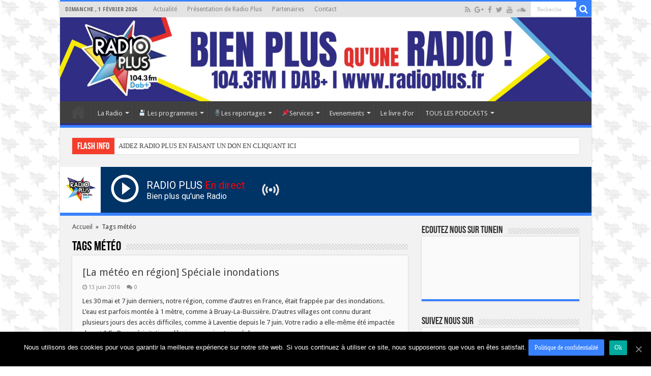

--- FILE ---
content_type: text/html; charset=UTF-8
request_url: https://www.radioplus.fr/tag/meteo/
body_size: 21928
content:
<!DOCTYPE html>
<html lang="fr-FR" prefix="og: http://ogp.me/ns#">
<head>
<meta charset="UTF-8" />
<link rel="profile" href="http://gmpg.org/xfn/11" />
<link rel="pingback" href="https://www.radioplus.fr/xmlrpc.php" />
<meta name='robots' content='max-image-preview:large' />
<link rel="manifest" href="https://www.radioplus.fr/wp-json/push-notification/v2/pn-manifest-json">
	<!-- This site is optimized with the Yoast SEO plugin v15.2.1 - https://yoast.com/wordpress/plugins/seo/ -->
	<title>météo Archives - Radio Plus Haut de France radioplus</title>
	<meta name="robots" content="noindex, follow" />
	<meta property="og:locale" content="fr_FR" />
	<meta property="og:type" content="article" />
	<meta property="og:title" content="météo Archives - Radio Plus Haut de France radioplus" />
	<meta property="og:url" content="https://www.radioplus.fr/tag/meteo/" />
	<meta property="og:site_name" content="Radio Plus Haut de France radioplus" />
	<meta name="twitter:card" content="summary" />
	<meta name="twitter:site" content="@radioplus62" />
	<script type="application/ld+json" class="yoast-schema-graph">{"@context":"https://schema.org","@graph":[{"@type":"WebSite","@id":"https://www.radioplus.fr/#website","url":"https://www.radioplus.fr/","name":"Radio Plus Haut de France radioplus","description":"Bien Plus qu&#039;une radio \u00e0 Lens, B\u00e9thune, H\u00e9nin Beaumont, Arras, Lille.","potentialAction":[{"@type":"SearchAction","target":"https://www.radioplus.fr/?s={search_term_string}","query-input":"required name=search_term_string"}],"inLanguage":"fr-FR"},{"@type":"CollectionPage","@id":"https://www.radioplus.fr/tag/meteo/#webpage","url":"https://www.radioplus.fr/tag/meteo/","name":"m\u00e9t\u00e9o Archives - Radio Plus Haut de France radioplus","isPartOf":{"@id":"https://www.radioplus.fr/#website"},"breadcrumb":{"@id":"https://www.radioplus.fr/tag/meteo/#breadcrumb"},"inLanguage":"fr-FR","potentialAction":[{"@type":"ReadAction","target":["https://www.radioplus.fr/tag/meteo/"]}]},{"@type":"BreadcrumbList","@id":"https://www.radioplus.fr/tag/meteo/#breadcrumb","itemListElement":[{"@type":"ListItem","position":1,"item":{"@type":"WebPage","@id":"https://www.radioplus.fr/tag/meteo/","url":"https://www.radioplus.fr/tag/meteo/","name":"m\u00e9t\u00e9o"}}]}]}</script>
	<!-- / Yoast SEO plugin. -->


<link rel='dns-prefetch' href='//www.googletagmanager.com' />
<link rel='dns-prefetch' href='//stats.wp.com' />
<link rel='dns-prefetch' href='//fonts.googleapis.com' />
<link rel="alternate" type="application/rss+xml" title="Radio Plus Haut de France radioplus &raquo; Flux" href="https://www.radioplus.fr/feed/" />
<link rel="alternate" type="application/rss+xml" title="Radio Plus Haut de France radioplus &raquo; Flux des commentaires" href="https://www.radioplus.fr/comments/feed/" />
<link rel="alternate" type="application/rss+xml" title="Radio Plus Haut de France radioplus &raquo; Flux de l’étiquette météo" href="https://www.radioplus.fr/tag/meteo/feed/" />
<script type="text/javascript">
/* <![CDATA[ */
window._wpemojiSettings = {"baseUrl":"https:\/\/s.w.org\/images\/core\/emoji\/14.0.0\/72x72\/","ext":".png","svgUrl":"https:\/\/s.w.org\/images\/core\/emoji\/14.0.0\/svg\/","svgExt":".svg","source":{"concatemoji":"https:\/\/www.radioplus.fr\/wp-includes\/js\/wp-emoji-release.min.js"}};
/*! This file is auto-generated */
!function(i,n){var o,s,e;function c(e){try{var t={supportTests:e,timestamp:(new Date).valueOf()};sessionStorage.setItem(o,JSON.stringify(t))}catch(e){}}function p(e,t,n){e.clearRect(0,0,e.canvas.width,e.canvas.height),e.fillText(t,0,0);var t=new Uint32Array(e.getImageData(0,0,e.canvas.width,e.canvas.height).data),r=(e.clearRect(0,0,e.canvas.width,e.canvas.height),e.fillText(n,0,0),new Uint32Array(e.getImageData(0,0,e.canvas.width,e.canvas.height).data));return t.every(function(e,t){return e===r[t]})}function u(e,t,n){switch(t){case"flag":return n(e,"\ud83c\udff3\ufe0f\u200d\u26a7\ufe0f","\ud83c\udff3\ufe0f\u200b\u26a7\ufe0f")?!1:!n(e,"\ud83c\uddfa\ud83c\uddf3","\ud83c\uddfa\u200b\ud83c\uddf3")&&!n(e,"\ud83c\udff4\udb40\udc67\udb40\udc62\udb40\udc65\udb40\udc6e\udb40\udc67\udb40\udc7f","\ud83c\udff4\u200b\udb40\udc67\u200b\udb40\udc62\u200b\udb40\udc65\u200b\udb40\udc6e\u200b\udb40\udc67\u200b\udb40\udc7f");case"emoji":return!n(e,"\ud83e\udef1\ud83c\udffb\u200d\ud83e\udef2\ud83c\udfff","\ud83e\udef1\ud83c\udffb\u200b\ud83e\udef2\ud83c\udfff")}return!1}function f(e,t,n){var r="undefined"!=typeof WorkerGlobalScope&&self instanceof WorkerGlobalScope?new OffscreenCanvas(300,150):i.createElement("canvas"),a=r.getContext("2d",{willReadFrequently:!0}),o=(a.textBaseline="top",a.font="600 32px Arial",{});return e.forEach(function(e){o[e]=t(a,e,n)}),o}function t(e){var t=i.createElement("script");t.src=e,t.defer=!0,i.head.appendChild(t)}"undefined"!=typeof Promise&&(o="wpEmojiSettingsSupports",s=["flag","emoji"],n.supports={everything:!0,everythingExceptFlag:!0},e=new Promise(function(e){i.addEventListener("DOMContentLoaded",e,{once:!0})}),new Promise(function(t){var n=function(){try{var e=JSON.parse(sessionStorage.getItem(o));if("object"==typeof e&&"number"==typeof e.timestamp&&(new Date).valueOf()<e.timestamp+604800&&"object"==typeof e.supportTests)return e.supportTests}catch(e){}return null}();if(!n){if("undefined"!=typeof Worker&&"undefined"!=typeof OffscreenCanvas&&"undefined"!=typeof URL&&URL.createObjectURL&&"undefined"!=typeof Blob)try{var e="postMessage("+f.toString()+"("+[JSON.stringify(s),u.toString(),p.toString()].join(",")+"));",r=new Blob([e],{type:"text/javascript"}),a=new Worker(URL.createObjectURL(r),{name:"wpTestEmojiSupports"});return void(a.onmessage=function(e){c(n=e.data),a.terminate(),t(n)})}catch(e){}c(n=f(s,u,p))}t(n)}).then(function(e){for(var t in e)n.supports[t]=e[t],n.supports.everything=n.supports.everything&&n.supports[t],"flag"!==t&&(n.supports.everythingExceptFlag=n.supports.everythingExceptFlag&&n.supports[t]);n.supports.everythingExceptFlag=n.supports.everythingExceptFlag&&!n.supports.flag,n.DOMReady=!1,n.readyCallback=function(){n.DOMReady=!0}}).then(function(){return e}).then(function(){var e;n.supports.everything||(n.readyCallback(),(e=n.source||{}).concatemoji?t(e.concatemoji):e.wpemoji&&e.twemoji&&(t(e.twemoji),t(e.wpemoji)))}))}((window,document),window._wpemojiSettings);
/* ]]> */
</script>
<style id='wp-emoji-styles-inline-css' type='text/css'>

	img.wp-smiley, img.emoji {
		display: inline !important;
		border: none !important;
		box-shadow: none !important;
		height: 1em !important;
		width: 1em !important;
		margin: 0 0.07em !important;
		vertical-align: -0.1em !important;
		background: none !important;
		padding: 0 !important;
	}
</style>
<link rel='stylesheet' id='wp-block-library-css' href='https://www.radioplus.fr/wp-includes/css/dist/block-library/style.min.css' type='text/css' media='all' />
<style id='wp-block-library-inline-css' type='text/css'>
.has-text-align-justify{text-align:justify;}
</style>
<link rel='stylesheet' id='mediaelement-css' href='https://www.radioplus.fr/wp-includes/js/mediaelement/mediaelementplayer-legacy.min.css' type='text/css' media='all' />
<link rel='stylesheet' id='wp-mediaelement-css' href='https://www.radioplus.fr/wp-includes/js/mediaelement/wp-mediaelement.min.css' type='text/css' media='all' />
<style id='jetpack-sharing-buttons-style-inline-css' type='text/css'>
.jetpack-sharing-buttons__services-list{display:flex;flex-direction:row;flex-wrap:wrap;gap:0;list-style-type:none;margin:5px;padding:0}.jetpack-sharing-buttons__services-list.has-small-icon-size{font-size:12px}.jetpack-sharing-buttons__services-list.has-normal-icon-size{font-size:16px}.jetpack-sharing-buttons__services-list.has-large-icon-size{font-size:24px}.jetpack-sharing-buttons__services-list.has-huge-icon-size{font-size:36px}@media print{.jetpack-sharing-buttons__services-list{display:none!important}}.editor-styles-wrapper .wp-block-jetpack-sharing-buttons{gap:0;padding-inline-start:0}ul.jetpack-sharing-buttons__services-list.has-background{padding:1.25em 2.375em}
</style>
<style id='classic-theme-styles-inline-css' type='text/css'>
/*! This file is auto-generated */
.wp-block-button__link{color:#fff;background-color:#32373c;border-radius:9999px;box-shadow:none;text-decoration:none;padding:calc(.667em + 2px) calc(1.333em + 2px);font-size:1.125em}.wp-block-file__button{background:#32373c;color:#fff;text-decoration:none}
</style>
<style id='global-styles-inline-css' type='text/css'>
body{--wp--preset--color--black: #000000;--wp--preset--color--cyan-bluish-gray: #abb8c3;--wp--preset--color--white: #ffffff;--wp--preset--color--pale-pink: #f78da7;--wp--preset--color--vivid-red: #cf2e2e;--wp--preset--color--luminous-vivid-orange: #ff6900;--wp--preset--color--luminous-vivid-amber: #fcb900;--wp--preset--color--light-green-cyan: #7bdcb5;--wp--preset--color--vivid-green-cyan: #00d084;--wp--preset--color--pale-cyan-blue: #8ed1fc;--wp--preset--color--vivid-cyan-blue: #0693e3;--wp--preset--color--vivid-purple: #9b51e0;--wp--preset--gradient--vivid-cyan-blue-to-vivid-purple: linear-gradient(135deg,rgba(6,147,227,1) 0%,rgb(155,81,224) 100%);--wp--preset--gradient--light-green-cyan-to-vivid-green-cyan: linear-gradient(135deg,rgb(122,220,180) 0%,rgb(0,208,130) 100%);--wp--preset--gradient--luminous-vivid-amber-to-luminous-vivid-orange: linear-gradient(135deg,rgba(252,185,0,1) 0%,rgba(255,105,0,1) 100%);--wp--preset--gradient--luminous-vivid-orange-to-vivid-red: linear-gradient(135deg,rgba(255,105,0,1) 0%,rgb(207,46,46) 100%);--wp--preset--gradient--very-light-gray-to-cyan-bluish-gray: linear-gradient(135deg,rgb(238,238,238) 0%,rgb(169,184,195) 100%);--wp--preset--gradient--cool-to-warm-spectrum: linear-gradient(135deg,rgb(74,234,220) 0%,rgb(151,120,209) 20%,rgb(207,42,186) 40%,rgb(238,44,130) 60%,rgb(251,105,98) 80%,rgb(254,248,76) 100%);--wp--preset--gradient--blush-light-purple: linear-gradient(135deg,rgb(255,206,236) 0%,rgb(152,150,240) 100%);--wp--preset--gradient--blush-bordeaux: linear-gradient(135deg,rgb(254,205,165) 0%,rgb(254,45,45) 50%,rgb(107,0,62) 100%);--wp--preset--gradient--luminous-dusk: linear-gradient(135deg,rgb(255,203,112) 0%,rgb(199,81,192) 50%,rgb(65,88,208) 100%);--wp--preset--gradient--pale-ocean: linear-gradient(135deg,rgb(255,245,203) 0%,rgb(182,227,212) 50%,rgb(51,167,181) 100%);--wp--preset--gradient--electric-grass: linear-gradient(135deg,rgb(202,248,128) 0%,rgb(113,206,126) 100%);--wp--preset--gradient--midnight: linear-gradient(135deg,rgb(2,3,129) 0%,rgb(40,116,252) 100%);--wp--preset--font-size--small: 13px;--wp--preset--font-size--medium: 20px;--wp--preset--font-size--large: 36px;--wp--preset--font-size--x-large: 42px;--wp--preset--spacing--20: 0.44rem;--wp--preset--spacing--30: 0.67rem;--wp--preset--spacing--40: 1rem;--wp--preset--spacing--50: 1.5rem;--wp--preset--spacing--60: 2.25rem;--wp--preset--spacing--70: 3.38rem;--wp--preset--spacing--80: 5.06rem;--wp--preset--shadow--natural: 6px 6px 9px rgba(0, 0, 0, 0.2);--wp--preset--shadow--deep: 12px 12px 50px rgba(0, 0, 0, 0.4);--wp--preset--shadow--sharp: 6px 6px 0px rgba(0, 0, 0, 0.2);--wp--preset--shadow--outlined: 6px 6px 0px -3px rgba(255, 255, 255, 1), 6px 6px rgba(0, 0, 0, 1);--wp--preset--shadow--crisp: 6px 6px 0px rgba(0, 0, 0, 1);}:where(.is-layout-flex){gap: 0.5em;}:where(.is-layout-grid){gap: 0.5em;}body .is-layout-flow > .alignleft{float: left;margin-inline-start: 0;margin-inline-end: 2em;}body .is-layout-flow > .alignright{float: right;margin-inline-start: 2em;margin-inline-end: 0;}body .is-layout-flow > .aligncenter{margin-left: auto !important;margin-right: auto !important;}body .is-layout-constrained > .alignleft{float: left;margin-inline-start: 0;margin-inline-end: 2em;}body .is-layout-constrained > .alignright{float: right;margin-inline-start: 2em;margin-inline-end: 0;}body .is-layout-constrained > .aligncenter{margin-left: auto !important;margin-right: auto !important;}body .is-layout-constrained > :where(:not(.alignleft):not(.alignright):not(.alignfull)){max-width: var(--wp--style--global--content-size);margin-left: auto !important;margin-right: auto !important;}body .is-layout-constrained > .alignwide{max-width: var(--wp--style--global--wide-size);}body .is-layout-flex{display: flex;}body .is-layout-flex{flex-wrap: wrap;align-items: center;}body .is-layout-flex > *{margin: 0;}body .is-layout-grid{display: grid;}body .is-layout-grid > *{margin: 0;}:where(.wp-block-columns.is-layout-flex){gap: 2em;}:where(.wp-block-columns.is-layout-grid){gap: 2em;}:where(.wp-block-post-template.is-layout-flex){gap: 1.25em;}:where(.wp-block-post-template.is-layout-grid){gap: 1.25em;}.has-black-color{color: var(--wp--preset--color--black) !important;}.has-cyan-bluish-gray-color{color: var(--wp--preset--color--cyan-bluish-gray) !important;}.has-white-color{color: var(--wp--preset--color--white) !important;}.has-pale-pink-color{color: var(--wp--preset--color--pale-pink) !important;}.has-vivid-red-color{color: var(--wp--preset--color--vivid-red) !important;}.has-luminous-vivid-orange-color{color: var(--wp--preset--color--luminous-vivid-orange) !important;}.has-luminous-vivid-amber-color{color: var(--wp--preset--color--luminous-vivid-amber) !important;}.has-light-green-cyan-color{color: var(--wp--preset--color--light-green-cyan) !important;}.has-vivid-green-cyan-color{color: var(--wp--preset--color--vivid-green-cyan) !important;}.has-pale-cyan-blue-color{color: var(--wp--preset--color--pale-cyan-blue) !important;}.has-vivid-cyan-blue-color{color: var(--wp--preset--color--vivid-cyan-blue) !important;}.has-vivid-purple-color{color: var(--wp--preset--color--vivid-purple) !important;}.has-black-background-color{background-color: var(--wp--preset--color--black) !important;}.has-cyan-bluish-gray-background-color{background-color: var(--wp--preset--color--cyan-bluish-gray) !important;}.has-white-background-color{background-color: var(--wp--preset--color--white) !important;}.has-pale-pink-background-color{background-color: var(--wp--preset--color--pale-pink) !important;}.has-vivid-red-background-color{background-color: var(--wp--preset--color--vivid-red) !important;}.has-luminous-vivid-orange-background-color{background-color: var(--wp--preset--color--luminous-vivid-orange) !important;}.has-luminous-vivid-amber-background-color{background-color: var(--wp--preset--color--luminous-vivid-amber) !important;}.has-light-green-cyan-background-color{background-color: var(--wp--preset--color--light-green-cyan) !important;}.has-vivid-green-cyan-background-color{background-color: var(--wp--preset--color--vivid-green-cyan) !important;}.has-pale-cyan-blue-background-color{background-color: var(--wp--preset--color--pale-cyan-blue) !important;}.has-vivid-cyan-blue-background-color{background-color: var(--wp--preset--color--vivid-cyan-blue) !important;}.has-vivid-purple-background-color{background-color: var(--wp--preset--color--vivid-purple) !important;}.has-black-border-color{border-color: var(--wp--preset--color--black) !important;}.has-cyan-bluish-gray-border-color{border-color: var(--wp--preset--color--cyan-bluish-gray) !important;}.has-white-border-color{border-color: var(--wp--preset--color--white) !important;}.has-pale-pink-border-color{border-color: var(--wp--preset--color--pale-pink) !important;}.has-vivid-red-border-color{border-color: var(--wp--preset--color--vivid-red) !important;}.has-luminous-vivid-orange-border-color{border-color: var(--wp--preset--color--luminous-vivid-orange) !important;}.has-luminous-vivid-amber-border-color{border-color: var(--wp--preset--color--luminous-vivid-amber) !important;}.has-light-green-cyan-border-color{border-color: var(--wp--preset--color--light-green-cyan) !important;}.has-vivid-green-cyan-border-color{border-color: var(--wp--preset--color--vivid-green-cyan) !important;}.has-pale-cyan-blue-border-color{border-color: var(--wp--preset--color--pale-cyan-blue) !important;}.has-vivid-cyan-blue-border-color{border-color: var(--wp--preset--color--vivid-cyan-blue) !important;}.has-vivid-purple-border-color{border-color: var(--wp--preset--color--vivid-purple) !important;}.has-vivid-cyan-blue-to-vivid-purple-gradient-background{background: var(--wp--preset--gradient--vivid-cyan-blue-to-vivid-purple) !important;}.has-light-green-cyan-to-vivid-green-cyan-gradient-background{background: var(--wp--preset--gradient--light-green-cyan-to-vivid-green-cyan) !important;}.has-luminous-vivid-amber-to-luminous-vivid-orange-gradient-background{background: var(--wp--preset--gradient--luminous-vivid-amber-to-luminous-vivid-orange) !important;}.has-luminous-vivid-orange-to-vivid-red-gradient-background{background: var(--wp--preset--gradient--luminous-vivid-orange-to-vivid-red) !important;}.has-very-light-gray-to-cyan-bluish-gray-gradient-background{background: var(--wp--preset--gradient--very-light-gray-to-cyan-bluish-gray) !important;}.has-cool-to-warm-spectrum-gradient-background{background: var(--wp--preset--gradient--cool-to-warm-spectrum) !important;}.has-blush-light-purple-gradient-background{background: var(--wp--preset--gradient--blush-light-purple) !important;}.has-blush-bordeaux-gradient-background{background: var(--wp--preset--gradient--blush-bordeaux) !important;}.has-luminous-dusk-gradient-background{background: var(--wp--preset--gradient--luminous-dusk) !important;}.has-pale-ocean-gradient-background{background: var(--wp--preset--gradient--pale-ocean) !important;}.has-electric-grass-gradient-background{background: var(--wp--preset--gradient--electric-grass) !important;}.has-midnight-gradient-background{background: var(--wp--preset--gradient--midnight) !important;}.has-small-font-size{font-size: var(--wp--preset--font-size--small) !important;}.has-medium-font-size{font-size: var(--wp--preset--font-size--medium) !important;}.has-large-font-size{font-size: var(--wp--preset--font-size--large) !important;}.has-x-large-font-size{font-size: var(--wp--preset--font-size--x-large) !important;}
.wp-block-navigation a:where(:not(.wp-element-button)){color: inherit;}
:where(.wp-block-post-template.is-layout-flex){gap: 1.25em;}:where(.wp-block-post-template.is-layout-grid){gap: 1.25em;}
:where(.wp-block-columns.is-layout-flex){gap: 2em;}:where(.wp-block-columns.is-layout-grid){gap: 2em;}
.wp-block-pullquote{font-size: 1.5em;line-height: 1.6;}
</style>
<link rel='stylesheet' id='contact-form-7-css' href='https://www.radioplus.fr/wp-content/plugins/contact-form-7/includes/css/styles.css' type='text/css' media='all' />
<link rel='stylesheet' id='cookie-notice-front-css' href='https://www.radioplus.fr/wp-content/plugins/cookie-notice/css/front.min.css' type='text/css' media='all' />
<link rel='stylesheet' id='tie-style-css' href='https://www.radioplus.fr/wp-content/themes/sahifa/style.css' type='text/css' media='all' />
<link rel='stylesheet' id='tie-ilightbox-skin-css' href='https://www.radioplus.fr/wp-content/themes/sahifa/css/ilightbox/light-skin/skin.css' type='text/css' media='all' />
<link rel='stylesheet' id='Droid+Sans-css' href='https://fonts.googleapis.com/css?family=Droid+Sans%3Aregular%2C700' type='text/css' media='all' />
<script type="text/javascript" src="https://www.radioplus.fr/wp-includes/js/jquery/jquery.min.js" id="jquery-core-js"></script>
<script type="text/javascript" src="https://www.radioplus.fr/wp-includes/js/jquery/jquery-migrate.min.js" id="jquery-migrate-js"></script>
<link rel="https://api.w.org/" href="https://www.radioplus.fr/wp-json/" /><link rel="alternate" type="application/json" href="https://www.radioplus.fr/wp-json/wp/v2/tags/142" /><link rel="EditURI" type="application/rsd+xml" title="RSD" href="https://www.radioplus.fr/xmlrpc.php?rsd" />

<script type="text/javascript">var ajaxurl = "https://www.radioplus.fr/wp-admin/admin-ajax.php";</script>	<style>img#wpstats{display:none}</style>
		<link rel="shortcut icon" href="https://www.radioplus.fr/wp-content/uploads/2019/03/logo_radio_plus-e1551642647715.png" title="Favicon" />	
<!--[if IE]>
<script type="text/javascript">jQuery(document).ready(function (){ jQuery(".menu-item").has("ul").children("a").attr("aria-haspopup", "true");});</script>
<![endif]-->	
<!--[if lt IE 9]>
<script src="https://www.radioplus.fr/wp-content/themes/sahifa/js/html5.js"></script>
<script src="https://www.radioplus.fr/wp-content/themes/sahifa/js/selectivizr-min.js"></script>
<![endif]-->
<!--[if IE 9]>
<link rel="stylesheet" type="text/css" media="all" href="https://www.radioplus.fr/wp-content/themes/sahifa/css/ie9.css" />
<![endif]-->
<!--[if IE 8]>
<link rel="stylesheet" type="text/css" media="all" href="https://www.radioplus.fr/wp-content/themes/sahifa/css/ie8.css" />
<![endif]-->
<!--[if IE 7]>
<link rel="stylesheet" type="text/css" media="all" href="https://www.radioplus.fr/wp-content/themes/sahifa/css/ie7.css" />
<![endif]-->


<meta name="viewport" content="width=device-width, initial-scale=1.0" />

<!-- Global site tag (gtag.js) - Google Analytics -->
<script async src="https://www.googletagmanager.com/gtag/js?id=UA-47268233-1"></script>
<script>
  window.dataLayer = window.dataLayer || [];
  function gtag(){dataLayer.push(arguments);}
  gtag('js', new Date());

  gtag('config', 'UA-47268233-1');
</script>
<!-- Google Font -->
<link href="https://fonts.googleapis.com/css2?family=Roboto&display=swap" rel="stylesheet">


<style type="text/css" media="screen"> 

body{
	font-family: 'Droid Sans';
}

body.single .entry, body.page .entry{
	font-size : 15px;
}

#main-nav,
.cat-box-content,
#sidebar .widget-container,
.post-listing,
#commentform {
	border-bottom-color: #3881ff;
}
	
.search-block .search-button,
#topcontrol,
#main-nav ul li.current-menu-item a,
#main-nav ul li.current-menu-item a:hover,
#main-nav ul li.current_page_parent a,
#main-nav ul li.current_page_parent a:hover,
#main-nav ul li.current-menu-parent a,
#main-nav ul li.current-menu-parent a:hover,
#main-nav ul li.current-page-ancestor a,
#main-nav ul li.current-page-ancestor a:hover,
.pagination span.current,
.share-post span.share-text,
.flex-control-paging li a.flex-active,
.ei-slider-thumbs li.ei-slider-element,
.review-percentage .review-item span span,
.review-final-score,
.button,
a.button,
a.more-link,
#main-content input[type="submit"],
.form-submit #submit,
#login-form .login-button,
.widget-feedburner .feedburner-subscribe,
input[type="submit"],
#buddypress button,
#buddypress a.button,
#buddypress input[type=submit],
#buddypress input[type=reset],
#buddypress ul.button-nav li a,
#buddypress div.generic-button a,
#buddypress .comment-reply-link,
#buddypress div.item-list-tabs ul li a span,
#buddypress div.item-list-tabs ul li.selected a,
#buddypress div.item-list-tabs ul li.current a,
#buddypress #members-directory-form div.item-list-tabs ul li.selected span,
#members-list-options a.selected,
#groups-list-options a.selected,
body.dark-skin #buddypress div.item-list-tabs ul li a span,
body.dark-skin #buddypress div.item-list-tabs ul li.selected a,
body.dark-skin #buddypress div.item-list-tabs ul li.current a,
body.dark-skin #members-list-options a.selected,
body.dark-skin #groups-list-options a.selected,
.search-block-large .search-button,
#featured-posts .flex-next:hover,
#featured-posts .flex-prev:hover,
a.tie-cart span.shooping-count,
.woocommerce span.onsale,
.woocommerce-page span.onsale ,
.woocommerce .widget_price_filter .ui-slider .ui-slider-handle,
.woocommerce-page .widget_price_filter .ui-slider .ui-slider-handle,
#check-also-close,
a.post-slideshow-next,
a.post-slideshow-prev,
.widget_price_filter .ui-slider .ui-slider-handle,
.quantity .minus:hover,
.quantity .plus:hover,
.mejs-container .mejs-controls .mejs-time-rail .mejs-time-current,
#reading-position-indicator  {
	background-color:#3881ff;
}

::-webkit-scrollbar-thumb{
	background-color:#3881ff !important;
}
	
#theme-footer,
#theme-header,
.top-nav ul li.current-menu-item:before,
#main-nav .menu-sub-content ,
#main-nav ul ul,
#check-also-box { 
	border-top-color: #3881ff;
}
	
.search-block:after {
	border-right-color:#3881ff;
}

body.rtl .search-block:after {
	border-left-color:#3881ff;
}

#main-nav ul > li.menu-item-has-children:hover > a:after,
#main-nav ul > li.mega-menu:hover > a:after {
	border-color:transparent transparent #3881ff;
}
	
.widget.timeline-posts li a:hover,
.widget.timeline-posts li a:hover span.tie-date {
	color: #3881ff;
}

.widget.timeline-posts li a:hover span.tie-date:before {
	background: #3881ff;
	border-color: #3881ff;
}

#order_review,
#order_review_heading {
	border-color: #3881ff;
}

	
.background-cover{ 
	background-color:#32327e !important;
	background-image : url('https://www.radioplus.fr/wp-content/uploads/2023/05/fond_page.png') !important;
	filter: progid:DXImageTransform.Microsoft.AlphaImageLoader(src='https://www.radioplus.fr/wp-content/uploads/2023/05/fond_page.png',sizingMethod='scale') !important;
	-ms-filter: "progid:DXImageTransform.Microsoft.AlphaImageLoader(src='https://www.radioplus.fr/wp-content/uploads/2023/05/fond_page.png',sizingMethod='scale')" !important;
}
	
.top-nav, .top-nav ul ul {
	background-color:#e3e3e3 !important; 
				}


#theme-header {
	background-color:#e3e3e3 !important; 
				}


.cat-box-content, #sidebar .widget-container, .post-listing, .column2 li.first-news, .wide-box li.first-news, #commentform  {
	background-color:#fafafa !important; 
				}

#main-nav {
	background: #404040;	
	box-shadow: inset -1px -5px 0px -1px #32327e;	
}

#main-nav ul ul, #main-nav ul li.mega-menu .mega-menu-block { background-color:#404040 !important;}

#main-nav ul li {
	border-color: #4a4a4a;
}

#main-nav ul ul li, #main-nav ul ul li:first-child {
	border-top-color: #4a4a4a;
}

#main-nav ul li .mega-menu-block ul.sub-menu {
	border-bottom-color: #4a4a4a;
}

#main-nav ul li a {
	border-left-color: #363636;
}

#main-nav ul ul li, #main-nav ul ul li:first-child {
	border-bottom-color: #363636;
}

#wrapper, #wrapper.wide-layout, #wrapper.boxed-all { background:#f2f2f2     ;}

#wpadminbar {
top: unset;
bottom: 0;
}
.container_radio {
position: -webkit-sticky;
  position: sticky;
	top: 0;
  z-index: 15;
margin: auto;
width: 100%;
margin-bottom: 20px;
}
.radio_player {
  display : flex;
  height : 90px;
  background-color : #003366;
box-shadow: 0px 6px #3981ff;
  width : auto;
} 
.logo {
  background-color : #fff;
  border-style : solid;
}
.logo_radio {
  width: 80px;
  min-width : 80px;
}
.stop {
  display : none;
}
.radio_name h1 {
  font-family: 'Roboto', sans-serif;
  font-size : 20px;
  color : #fff;
  margin-top : 24px;
  margin-left: 10px;
  width : initial;
}
.radio_name p {
  font-family: 'Roboto', sans-serif;
  font-size: 16px;
  color: #fff;
  margin-left: 10px;
}
.play, .stop {
  margin-top : 10px;
  margin-left: 15px;
}
.radio_icon {
  margin-top: 25px;
  margin-left: 30px;
}
@media only screen and (max-width: 600px) {
  .radio_player .radio_name h1 {
  font-size : 18px;
  margin-right: 5px;
}
  .radio_icon {
  display : none;
}
}

@media only screen and (max-width: 985px) and (min-width: 768px){
	#theme-header.full-logo .logo {
  content: url(https://www.radioplus.fr/wp-content/uploads/2019/07/logo_radio.png);
  width: 100%;
  padding-left: 30%;
  padding-right: 30%;
}
#theme-header.full-logo .logo {
  background-color: #ffffff;
}
ul.products li.product .product-img {
  width: 50%;
}
}

@media only screen and (max-width: 767px) and (min-width: 480px){
	#theme-header.full-logo .logo {
  content: url(https://www.radioplus.fr/wp-content/uploads/2019/07/logo_radio.png);
  width: 100%;
  padding-left: 30%;
  padding-right: 30%;
}
#theme-header.full-logo .logo {
  background-color: #ffffff;
}
ul.products li.product .product-img {
  width: 50%;
}
.cat-box.woocommerce {
  display: none;
}
}

@media only screen and (max-width: 479px) and (min-width: 320px){
	#theme-header.full-logo .logo {
  content: url(https://www.radioplus.fr/wp-content/uploads/2019/07/logo_radio.png);
  width: 100%;
  padding-left: 30%;
  padding-right: 30%;
}
#theme-header.full-logo .logo {
  background-color: #ffffff;
}
ul.products li.product .product-img {
  width: 50%;
}
.cat-box.woocommerce {
  display: none;
}
}

</style> 

		<script type="text/javascript">
			/* <![CDATA[ */
				var sf_position = '0';
				var sf_templates = "<a href=\"{search_url_escaped}\">Voir tous les \u00e9l\u00e9ments<\/a>";
				var sf_input = '.search-live';
				jQuery(document).ready(function(){
					jQuery(sf_input).ajaxyLiveSearch({"expand":false,"searchUrl":"https:\/\/www.radioplus.fr\/?s=%s","text":"Search","delay":500,"iwidth":180,"width":315,"ajaxUrl":"https:\/\/www.radioplus.fr\/wp-admin\/admin-ajax.php","rtl":0});
					jQuery(".live-search_ajaxy-selective-input").keyup(function() {
						var width = jQuery(this).val().length * 8;
						if(width < 50) {
							width = 50;
						}
						jQuery(this).width(width);
					});
					jQuery(".live-search_ajaxy-selective-search").click(function() {
						jQuery(this).find(".live-search_ajaxy-selective-input").focus();
					});
					jQuery(".live-search_ajaxy-selective-close").click(function() {
						jQuery(this).parent().remove();
					});
				});
			/* ]]> */
		</script>
		<link rel="icon" href="https://www.radioplus.fr/wp-content/uploads/2020/10/cropped-logotype-pastille-TRANSPARENTgrand-1-3-32x32.png" sizes="32x32" />
<link rel="icon" href="https://www.radioplus.fr/wp-content/uploads/2020/10/cropped-logotype-pastille-TRANSPARENTgrand-1-3-192x192.png" sizes="192x192" />
<link rel="apple-touch-icon" href="https://www.radioplus.fr/wp-content/uploads/2020/10/cropped-logotype-pastille-TRANSPARENTgrand-1-3-180x180.png" />
<meta name="msapplication-TileImage" content="https://www.radioplus.fr/wp-content/uploads/2020/10/cropped-logotype-pastille-TRANSPARENTgrand-1-3-270x270.png" />
</head>
<body id="top" class="archive tag tag-meteo tag-142 cookies-not-set elementor-default">

<div class="wrapper-outer">

	<div class="background-cover"></div>

	<aside id="slide-out">
	
			<div class="search-mobile">
			<form method="get" id="searchform-mobile" action="https://www.radioplus.fr/">
				<button class="search-button" type="submit" value="Recherche"><i class="fa fa-search"></i></button>	
				<input type="text" id="s-mobile" name="s" title="Recherche" value="Recherche" onfocus="if (this.value == 'Recherche') {this.value = '';}" onblur="if (this.value == '') {this.value = 'Recherche';}"  />
			</form>
		</div><!-- .search-mobile /-->
		
			<div class="social-icons">
		<a class="ttip-none" title="Rss" href="https://www.radioplus.fr/feed/" target="_blank"><i class="fa fa-rss"></i></a><a class="ttip-none" title="Google+" href="https://plus.google.com/+RadioplusFr62" target="_blank"><i class="fa fa-google-plus"></i></a><a class="ttip-none" title="Facebook" href="https://www.facebook.com/radioplus62" target="_blank"><i class="fa fa-facebook"></i></a><a class="ttip-none" title="Twitter" href="https://twitter.com/radioplus62" target="_blank"><i class="fa fa-twitter"></i></a><a class="ttip-none" title="Youtube" href="https://www.youtube.com/channel/UCAd3xbPNVaagJJPD0aU2LrA" target="_blank"><i class="fa fa-youtube"></i></a><a class="ttip-none" title="SoundCloud" href="https://soundcloud.com/radioplusfm/" target="_blank"><i class="fa fa-soundcloud"></i></a>
			</div>

		
		<div id="mobile-menu" ></div>
	</aside><!-- #slide-out /-->

		<div id="wrapper" class="boxed-all">
		<div class="inner-wrapper">

		<header id="theme-header" class="theme-header full-logo">
						<div id="top-nav" class="top-nav">
				<div class="container">

							<span class="today-date">dimanche ,  1  février 2026</span>					
				<div class="top-menu"><ul id="menu-top_menu" class="menu"><li id="menu-item-97294" class="menu-item menu-item-type-post_type menu-item-object-page current_page_parent menu-item-97294"><a href="https://www.radioplus.fr/actualite/">Actualité</a></li>
<li id="menu-item-97298" class="menu-item menu-item-type-post_type menu-item-object-page menu-item-97298"><a href="https://www.radioplus.fr/presentation-radio-plus/">Présentation de Radio Plus</a></li>
<li id="menu-item-97299" class="menu-item menu-item-type-post_type menu-item-object-page menu-item-97299"><a href="https://www.radioplus.fr/partenaires/">Partenaires</a></li>
<li id="menu-item-97300" class="menu-item menu-item-type-post_type menu-item-object-page menu-item-97300"><a href="https://www.radioplus.fr/contact/">Contact</a></li>
</ul></div>
						<div class="search-block">
						<form method="get" id="searchform-header" action="https://www.radioplus.fr/">
							<button class="search-button" type="submit" value="Recherche"><i class="fa fa-search"></i></button>	
							<input class="search-live" type="text" id="s-header" name="s" title="Recherche" value="Recherche" onfocus="if (this.value == 'Recherche') {this.value = '';}" onblur="if (this.value == '') {this.value = 'Recherche';}"  />
						</form>
					</div><!-- .search-block /-->
			<div class="social-icons">
		<a class="ttip-none" title="Rss" href="https://www.radioplus.fr/feed/" target="_blank"><i class="fa fa-rss"></i></a><a class="ttip-none" title="Google+" href="https://plus.google.com/+RadioplusFr62" target="_blank"><i class="fa fa-google-plus"></i></a><a class="ttip-none" title="Facebook" href="https://www.facebook.com/radioplus62" target="_blank"><i class="fa fa-facebook"></i></a><a class="ttip-none" title="Twitter" href="https://twitter.com/radioplus62" target="_blank"><i class="fa fa-twitter"></i></a><a class="ttip-none" title="Youtube" href="https://www.youtube.com/channel/UCAd3xbPNVaagJJPD0aU2LrA" target="_blank"><i class="fa fa-youtube"></i></a><a class="ttip-none" title="SoundCloud" href="https://soundcloud.com/radioplusfm/" target="_blank"><i class="fa fa-soundcloud"></i></a>
			</div>

		
	
				</div><!-- .container /-->
			</div><!-- .top-menu /-->
			
		<div class="header-content">
		
					<a id="slide-out-open" class="slide-out-open" href="#"><span></span></a>
				
			<div class="logo">
			<h2>								<a title="Radio Plus Haut de France radioplus" href="https://www.radioplus.fr/">
					<img src="https://www.radioplus.fr/wp-content/uploads/2023/06/new-header-radioplus-scaled.jpg" alt="Radio Plus Haut de France radioplus"  /><strong>Radio Plus Haut de France radioplus Bien Plus qu&#039;une radio à Lens, Béthune, Hénin Beaumont, Arras, Lille.</strong>
				</a>
			</h2>			</div><!-- .logo /-->
						<div class="clear"></div>
			
		</div>	
													<nav id="main-nav">
				<div class="container">
				
				
					<div class="main-menu"><ul id="menu-menu1" class="menu"><li id="menu-item-4630" class="menu-item menu-item-type-custom menu-item-object-custom menu-item-home menu-item-4630"><a href="http://www.radioplus.fr">Accueil</a></li>
<li id="menu-item-579" class="menu-item menu-item-type-custom menu-item-object-custom menu-item-has-children menu-item-579"><a href="https://www.radioplus.fr/presentation-radio-plus/">La Radio</a>
<ul class="sub-menu menu-sub-content">
	<li id="menu-item-1822" class="menu-item menu-item-type-post_type menu-item-object-page menu-item-1822"><a href="https://www.radioplus.fr/presentation-radio-plus/"><i class="fa fa-align-justify"></i>Présentation</a></li>
	<li id="menu-item-11648" class="menu-item menu-item-type-post_type menu-item-object-page menu-item-11648"><a href="https://www.radioplus.fr/nous-trouver/"><i class="fa fa-map-pin"></i>Nous trouver</a></li>
	<li id="menu-item-94267" class="menu-item menu-item-type-post_type menu-item-object-page menu-item-94267"><a href="https://www.radioplus.fr/contact/">&#x1f5e3;&#xfe0f; Contact</a></li>
	<li id="menu-item-2667" class="menu-item menu-item-type-post_type menu-item-object-page menu-item-2667"><a href="https://www.radioplus.fr/zone-diffusion/"><i class="fa fa-bullseye"></i>Zone de diffusion</a></li>
	<li id="menu-item-429" class="menu-item menu-item-type-post_type menu-item-object-page menu-item-429"><a href="https://www.radioplus.fr/historique/"><i class="fa fa-book"></i>Historique</a></li>
	<li id="menu-item-191" class="menu-item menu-item-type-post_type menu-item-object-page menu-item-191"><a href="https://www.radioplus.fr/lequipe/"><i class="fa fa-users"></i>L’équipe</a></li>
	<li id="menu-item-20679" class="menu-item menu-item-type-post_type menu-item-object-page menu-item-20679"><a href="https://www.radioplus.fr/rejoindre-radio-plus/"><i class="fa fa-plus-circle"></i>Rejoindre Radio Plus</a></li>
	<li id="menu-item-4484" class="menu-item menu-item-type-post_type menu-item-object-page menu-item-4484"><a href="https://www.radioplus.fr/presskit-radioplus/"><i class="fa fa-newspaper-o"></i>Le dossier de presse</a></li>
	<li id="menu-item-18656" class="menu-item menu-item-type-post_type menu-item-object-page menu-item-18656"><a href="https://www.radioplus.fr/charte-de-radio-plus/"><i class="fa fa-file-text"></i>La charte</a></li>
	<li id="menu-item-1172" class="menu-item menu-item-type-post_type menu-item-object-page menu-item-1172"><a href="https://www.radioplus.fr/logo/"><i class="fa fa-registered"></i>Le logo</a></li>
	<li id="menu-item-6810" class="menu-item menu-item-type-post_type menu-item-object-page menu-item-6810"><a href="https://www.radioplus.fr/dab/">&#x1f4fb; Le DAB+</a></li>
	<li id="menu-item-18935" class="menu-item menu-item-type-post_type menu-item-object-page menu-item-18935"><a href="https://www.radioplus.fr/faire-don-a-radio-plus/"><i class="fa fa-money"></i>Faire un don</a></li>
	<li id="menu-item-27661" class="menu-item menu-item-type-post_type menu-item-object-page menu-item-27661"><a title="Radio Plus Country" href="https://www.radioplus.fr/radio-plus-country/"><i class="fa fa-headphones"></i>COUNTRY RADIO PLUS</a></li>
</ul>
</li>
<li id="menu-item-18" class="menu-item menu-item-type-post_type menu-item-object-page menu-item-has-children menu-item-18"><a href="https://www.radioplus.fr/grille-programmes/">&#x1f4be; Les programmes</a>
<ul class="sub-menu menu-sub-content">
	<li id="menu-item-34994" class="menu-item menu-item-type-post_type menu-item-object-page menu-item-34994"><a href="https://www.radioplus.fr/la-grille-de-la-semaine/">&#x1f4c5;La grille des programmes</a></li>
	<li id="menu-item-9010" class="menu-item menu-item-type-post_type menu-item-object-page menu-item-9010"><a href="https://www.radioplus.fr/les-emissions-musicales/">&#x1f3b5; Emissions musicales</a></li>
	<li id="menu-item-10115" class="menu-item menu-item-type-post_type menu-item-object-page menu-item-10115"><a href="https://www.radioplus.fr/les-emissions-thematiques/">&#x2139;&#xfe0f; Les émissions thématiques</a></li>
</ul>
</li>
<li id="menu-item-3420" class="menu-item menu-item-type-custom menu-item-object-custom menu-item-has-children menu-item-3420"><a href="https://soundcloud.com/radioplusfm/tracks">&#x1f399;&#xfe0f;Les reportages</a>
<ul class="sub-menu menu-sub-content">
	<li id="menu-item-15342" class="menu-item menu-item-type-post_type menu-item-object-page menu-item-15342"><a href="https://www.radioplus.fr/geolocall/">Géolocall</a></li>
	<li id="menu-item-17860" class="menu-item menu-item-type-post_type menu-item-object-page menu-item-17860"><a href="https://www.radioplus.fr/reportages-regionaux/">Les reportages régionaux</a></li>
	<li id="menu-item-9312" class="menu-item menu-item-type-post_type menu-item-object-page menu-item-9312"><a href="https://www.radioplus.fr/reecoutez/">Les coups de cœur</a></li>
	<li id="menu-item-4014" class="menu-item menu-item-type-post_type menu-item-object-page menu-item-4014"><a href="https://www.radioplus.fr/magazine-regional-parlons-franf/">Parlons FRANF</a></li>
	<li id="menu-item-19810" class="menu-item menu-item-type-post_type menu-item-object-page menu-item-19810"><a href="https://www.radioplus.fr/classe-de-neige-bruay-buissiere/">Classe de neige &#8211; Bruay-la-Buissière</a></li>
</ul>
</li>
<li id="menu-item-230" class="menu-item menu-item-type-custom menu-item-object-custom menu-item-has-children menu-item-230"><a>&#x1f4cc;Services</a>
<ul class="sub-menu menu-sub-content">
	<li id="menu-item-94278" class="menu-item menu-item-type-post_type menu-item-object-page menu-item-94278"><a href="https://www.radioplus.fr/culture-plus-le-rendez-vous-litteraire/">Culture Plus le rendez vous littéraire de Radio Plus</a></li>
	<li id="menu-item-156" class="menu-item menu-item-type-post_type menu-item-object-page menu-item-156"><a href="https://www.radioplus.fr/atelier-education-aux-medias-radio/">Ateliers &#8211; Education aux médias</a></li>
	<li id="menu-item-753" class="menu-item menu-item-type-post_type menu-item-object-page menu-item-753"><a href="https://www.radioplus.fr/publicite-sur-radio-plus/">Publicités sur Radio Plus</a></li>
	<li id="menu-item-150" class="menu-item menu-item-type-post_type menu-item-object-page menu-item-150"><a href="https://www.radioplus.fr/diffusion-annonces/">Annonces Associatives &#8211; Info locale</a></li>
	<li id="menu-item-8711" class="menu-item menu-item-type-post_type menu-item-object-page menu-item-8711"><a href="https://www.radioplus.fr/plateaux-radio-pour-vos-evenements/">Plateaux radio pour vos événements</a></li>
	<li id="menu-item-29083" class="menu-item menu-item-type-post_type menu-item-object-page menu-item-29083"><a href="https://www.radioplus.fr/studio-plus/">Studio Plus &#8211; Studio d&rsquo;enregistrement</a></li>
	<li id="menu-item-11672" class="menu-item menu-item-type-post_type menu-item-object-page menu-item-11672"><a href="https://www.radioplus.fr/envoyez-votre-musique/">Promotion de singles</a></li>
	<li id="menu-item-20645" class="menu-item menu-item-type-post_type menu-item-object-page menu-item-20645"><a href="https://www.radioplus.fr/emission-handicap/">Emissions handicap</a></li>
	<li id="menu-item-6137" class="menu-item menu-item-type-post_type menu-item-object-page menu-item-6137"><a href="https://www.radioplus.fr/accueil-de-stagiaire-bts-iut-journaliste/">Accueil de stagiaires</a></li>
	<li id="menu-item-9567" class="menu-item menu-item-type-post_type menu-item-object-page menu-item-9567"><a href="https://www.radioplus.fr/location-de-salle/">Location de salle</a></li>
</ul>
</li>
<li id="menu-item-1060" class="menu-item menu-item-type- menu-item-object-page menu-item-has-children menu-item-1060"><a>Evenements</a>
<ul class="sub-menu menu-sub-content">
	<li id="menu-item-108525" class="menu-item menu-item-type-post_type menu-item-object-page menu-item-108525"><a href="https://www.radioplus.fr/bier-feest-le-festival-de-la-biere-et-des-saveurs-des-hauts-de-france/">BIER FEEST</a></li>
</ul>
</li>
<li id="menu-item-90785" class="menu-item menu-item-type-post_type menu-item-object-page menu-item-90785"><a title="https://livredor.hiwit.org/index.php?idsite=16483&#038;zone=e&#038;page=9" href="https://www.radioplus.fr/le-livre-dor/">Le livre d’or</a></li>
<li id="menu-item-94382" class="menu-item menu-item-type-post_type menu-item-object-page menu-item-has-children menu-item-94382"><a href="https://www.radioplus.fr/podcast/">TOUS LES PODCASTS</a>
<ul class="sub-menu menu-sub-content">
	<li id="menu-item-109969" class="menu-item menu-item-type-custom menu-item-object-custom menu-item-109969"><a href="https://radioplus.fr/liste-des-podcasts">Nos émissions</a></li>
	<li id="menu-item-109968" class="menu-item menu-item-type-post_type menu-item-object-page menu-item-109968"><a href="https://www.radioplus.fr/emissions-speciales/">Émissions Spéciales</a></li>
	<li id="menu-item-107250" class="menu-item menu-item-type-post_type menu-item-object-page menu-item-107250"><a href="https://www.radioplus.fr/podcasts-a-partager/">PODCASTS A PARTAGER</a></li>
	<li id="menu-item-98645" class="menu-item menu-item-type-post_type menu-item-object-page menu-item-98645"><a href="https://www.radioplus.fr/podcast-education-aux-medias/">Podcast Education Aux Médias</a></li>
	<li id="menu-item-101917" class="menu-item menu-item-type-post_type menu-item-object-page menu-item-101917"><a href="https://www.radioplus.fr/podcast-sur-les-handicaps/">Podcast sur les Handicaps</a></li>
</ul>
</li>
</ul></div>					
					
				</div>
			</nav><!-- .main-nav /-->
					</header><!-- #header /-->
	
		
	<div class="clear"></div>
	<div id="breaking-news" class="breaking-news">
		<span class="breaking-news-title"><i class="fa fa-bolt"></i> <span>Flash info</span></span>
		
								<ul>
								<li><a href="https://www.helloasso.com/associations/radio-plus-association-comunic/formulaires/1" title="AIDEZ RADIO PLUS EN FAISANT UN DON EN CLIQUANT ICI ">AIDEZ RADIO PLUS EN FAISANT UN DON EN CLIQUANT ICI </a></li>				
						</ul>
					
		<script type="text/javascript">
			jQuery(document).ready(function(){
								jQuery('#breaking-news ul').innerFade({animationType: 'slide', speed: 2110 , timeout: 9846});
							});
					</script>
	</div> <!-- .breaking-news -->
	
	
	
<!-- html Player Radio -->
<div class="container_radio">
      <div class="radio_player">
  <div class="logo">
    <img src="https://www.radioplus.fr/wp-content/uploads/2018/09/logotype-pastille-TRANSPARENTgrand-1.png" class="logo_radio">
  </div>
  <div class="player">
    <div class='play'><svg style="width:65px;height:65px" viewBox="0 0 24 24">
    <path fill="#ffffff" d="M12,20C7.59,20 4,16.41 4,12C4,7.59 7.59,4 12,4C16.41,4 20,7.59 20,12C20,16.41 16.41,20 12,20M12,2A10,10 0 0,0 2,12A10,10 0 0,0 12,22A10,10 0 0,0 22,12A10,10 0 0,0 12,2M10,16.5L16,12L10,7.5V16.5Z" />
</svg></div>
    <div class="stop">
      <svg style="width:65px;height:65px" viewBox="0 0 24 24">
    <path fill="#ffffff" d="M13,16V8H15V16H13M9,16V8H11V16H9M12,2A10,10 0 0,1 22,12A10,10 0 0,1 12,22A10,10 0 0,1 2,12A10,10 0 0,1 12,2M12,4A8,8 0 0,0 4,12A8,8 0 0,0 12,20A8,8 0 0,0 20,12A8,8 0 0,0 12,4Z" />
</svg>
    </div>
  </div>
  <div class="radio_name">
    <h1>RADIO PLUS <span style="color: red">En direct</span></h1>
    <p><span id="emission"></span></p>
  </div>
        <div class="radio_icon">
          <svg style="width:40px;height:40px" viewBox="0 0 24 24">
    <path fill="#e6e6e6" d="M4.93,4.93C3.12,6.74 2,9.24 2,12C2,14.76 3.12,17.26 4.93,19.07L6.34,17.66C4.89,16.22 4,14.22 4,12C4,9.79 4.89,7.78 6.34,6.34L4.93,4.93M19.07,4.93L17.66,6.34C19.11,7.78 20,9.79 20,12C20,14.22 19.11,16.22 17.66,17.66L19.07,19.07C20.88,17.26 22,14.76 22,12C22,9.24 20.88,6.74 19.07,4.93M7.76,7.76C6.67,8.85 6,10.35 6,12C6,13.65 6.67,15.15 7.76,16.24L9.17,14.83C8.45,14.11 8,13.11 8,12C8,10.89 8.45,9.89 9.17,9.17L7.76,7.76M16.24,7.76L14.83,9.17C15.55,9.89 16,10.89 16,12C16,13.11 15.55,14.11 14.83,14.83L16.24,16.24C17.33,15.15 18,13.65 18,12C18,10.35 17.33,8.85 16.24,7.76M12,10A2,2 0 0,0 10,12A2,2 0 0,0 12,14A2,2 0 0,0 14,12A2,2 0 0,0 12,10Z" />
</svg>
        </div>
</div>
  </div>
<!-- fin code html Player Radio -->
<!-- code js Radio Player chez codepen -->
			<script>jQuery(document).ready(function ($) {
  var audio = new Audio();
  audio.src = "https://radioplus2.ice.infomaniak.ch/radioplus.aac";
  audio.type = "audio/mpeg";
  var emission = "Bien plus qu'une Radio";
  document.getElementById("emission").innerHTML = emission;
  $(".play").click(function () {
    audio.play();
    $(this).css("display", "none");
    $(this).parents(".player").children(".stop").css("display", "block");
  });
  $(".stop").click(function () {
    audio.pause();
    $(this).css("display", "none");
    $(this).parents(".player").children(".play").css("display", "block");
  });
});
			</script>
<!-- fin code js Radio Player -->
	<div id="main-content" class="container">	<div class="content">
		<div xmlns:v="http://rdf.data-vocabulary.org/#"  id="crumbs"><span typeof="v:Breadcrumb"><a rel="v:url" property="v:title" class="crumbs-home" href="https://www.radioplus.fr">Accueil</a></span> <span class="delimiter">&raquo;</span> <span class="current">Tags météo</span></div>
		<div class="page-head">
		
			<h1 class="page-title">
				Tags <span>météo</span>			</h1>
			
						
			<div class="stripe-line"></div>
			
						
		</div>
		
				<div class="post-listing archive-box">


	<article class="item-list">
	
		<h2 class="post-box-title">
			<a href="https://www.radioplus.fr/la-meteo-en-region-speciale-inondations/">[La météo en région] Spéciale inondations</a>
		</h2>
		
		<p class="post-meta">
	
		
	<span class="tie-date"><i class="fa fa-clock-o"></i>13 juin 2016</span>	
	
	<span class="post-comments"><i class="fa fa-comments"></i><a href="https://www.radioplus.fr/la-meteo-en-region-speciale-inondations/#respond">0</a></span>
</p>
					

		
					
		<div class="entry">
			<p>Les 30 mai et 7 juin derniers, notre région, comme d&rsquo;autres en France, était frappée par des inondations. L&rsquo;eau est parfois montée à 1 mètre, comme à Bruay-La-Buissière. D&rsquo;autres villages ont connu durant plusieurs jours des accès difficiles, comme à Laventie depuis le 7 juin. Votre radio a elle-même été impactée durant 24h. Des précipitations diluviennes qui ont causé des &hellip;</p>
			<a class="more-link" href="https://www.radioplus.fr/la-meteo-en-region-speciale-inondations/">Lire plus</a>
		</div>

		<div class="mini-share-post">
	<span class="share-text">Partager</span>
	
		<ul class="flat-social">	
			<li><a href="http://www.facebook.com/sharer.php?u=https://www.radioplus.fr/la-meteo-en-region-speciale-inondations/" class="social-facebook" rel="external" target="_blank"><i class="fa fa-facebook"></i> <span>Facebook</span></a></li>
		
			<li><a href="https://twitter.com/intent/tweet?text=%5BLa+m%C3%A9t%C3%A9o+en+r%C3%A9gion%5D+Sp%C3%A9ciale+inondations&url=https://www.radioplus.fr/la-meteo-en-region-speciale-inondations/" class="social-twitter" rel="external" target="_blank"><i class="fa fa-twitter"></i> <span>Twitter</span></a></li>
				<li><a href="https://plusone.google.com/_/+1/confirm?hl=en&amp;url=https://www.radioplus.fr/la-meteo-en-region-speciale-inondations/&amp;name=%5BLa+m%C3%A9t%C3%A9o+en+r%C3%A9gion%5D+Sp%C3%A9ciale+inondations" class="social-google-plus" rel="external" target="_blank"><i class="fa fa-google-plus"></i> <span>Google +</span></a></li>
					</ul>
		<div class="clear"></div>
</div> <!-- .share-post -->		
		<div class="clear"></div>
	</article><!-- .item-list -->
	

	<article class="item-list">
	
		<h2 class="post-box-title">
			<a href="https://www.radioplus.fr/la-matinale-sur-radio-plus-pour-bien-preparer-sa-journee/">LA MATINALE SUR RADIO PLUS POUR BIEN PREPARER SA JOURNEE</a>
		</h2>
		
		<p class="post-meta">
	
		
	<span class="tie-date"><i class="fa fa-clock-o"></i>27 janvier 2016</span>	
	
	<span class="post-comments"><i class="fa fa-comments"></i><a href="https://www.radioplus.fr/la-matinale-sur-radio-plus-pour-bien-preparer-sa-journee/#respond">0</a></span>
</p>
					

		
			
		
		<div class="post-thumbnail">
			<a href="https://www.radioplus.fr/la-matinale-sur-radio-plus-pour-bien-preparer-sa-journee/">
				<img width="310" height="165" src="https://www.radioplus.fr/wp-content/uploads/2016/01/matinale-310x165.jpg" class="attachment-tie-medium size-tie-medium wp-post-image" alt="" decoding="async" fetchpriority="high" />				<span class="fa overlay-icon"></span>
			</a>
		</div><!-- post-thumbnail /-->
		
					
		<div class="entry">
			<p>La Matinale Plus, c’est le rendez-vous incontournable à l’heure du petit-déjeuner. Julien et Dominique vous livrent les informations essentielles pour démarrer la journée : Le flash info de la rédaction à 7h00 et 8h00 La météo, avec deux bulletins : A 7h05 et 8h05: prévisions pressions, températures, radar des pluies et analyse des alertes météo, lorsque la situation l’exige, et une tendance &hellip;</p>
			<a class="more-link" href="https://www.radioplus.fr/la-matinale-sur-radio-plus-pour-bien-preparer-sa-journee/">Lire plus</a>
		</div>

		<div class="mini-share-post">
	<span class="share-text">Partager</span>
	
		<ul class="flat-social">	
			<li><a href="http://www.facebook.com/sharer.php?u=https://www.radioplus.fr/la-matinale-sur-radio-plus-pour-bien-preparer-sa-journee/" class="social-facebook" rel="external" target="_blank"><i class="fa fa-facebook"></i> <span>Facebook</span></a></li>
		
			<li><a href="https://twitter.com/intent/tweet?text=LA+MATINALE+SUR+RADIO+PLUS+POUR+BIEN+PREPARER+SA+JOURNEE&url=https://www.radioplus.fr/la-matinale-sur-radio-plus-pour-bien-preparer-sa-journee/" class="social-twitter" rel="external" target="_blank"><i class="fa fa-twitter"></i> <span>Twitter</span></a></li>
				<li><a href="https://plusone.google.com/_/+1/confirm?hl=en&amp;url=https://www.radioplus.fr/la-matinale-sur-radio-plus-pour-bien-preparer-sa-journee/&amp;name=LA+MATINALE+SUR+RADIO+PLUS+POUR+BIEN+PREPARER+SA+JOURNEE" class="social-google-plus" rel="external" target="_blank"><i class="fa fa-google-plus"></i> <span>Google +</span></a></li>
					</ul>
		<div class="clear"></div>
</div> <!-- .share-post -->		
		<div class="clear"></div>
	</article><!-- .item-list -->
	

	<article class="item-list">
	
		<h2 class="post-box-title">
			<a href="https://www.radioplus.fr/plus-dinfos-tous-vos-rendez-vous-avec-linformation/">[PLUS D&rsquo;INFOS] : Tous vos rendez-vous avec l&rsquo;information !</a>
		</h2>
		
		<p class="post-meta">
	
		
	<span class="tie-date"><i class="fa fa-clock-o"></i>15 janvier 2016</span>	
	
	<span class="post-comments"><i class="fa fa-comments"></i><a href="https://www.radioplus.fr/plus-dinfos-tous-vos-rendez-vous-avec-linformation/#respond">0</a></span>
</p>
					

		
					
		<div class="entry">
			<p>Votre radio de proximité vous offre chaque jour des rendez-vous pour vos informations essentielles : Du lundi au vendredi  Tous les matins à 7h avec le flash info et un reportage à 7h35 Le flash info à 8h, 12h, 13h et 17h Un bulletin météo à 7h05, 8h05, 12h30 et 13h05 Les pronostics hippiques de Tom Kazak à 7h15 et &hellip;</p>
			<a class="more-link" href="https://www.radioplus.fr/plus-dinfos-tous-vos-rendez-vous-avec-linformation/">Lire plus</a>
		</div>

		<div class="mini-share-post">
	<span class="share-text">Partager</span>
	
		<ul class="flat-social">	
			<li><a href="http://www.facebook.com/sharer.php?u=https://www.radioplus.fr/plus-dinfos-tous-vos-rendez-vous-avec-linformation/" class="social-facebook" rel="external" target="_blank"><i class="fa fa-facebook"></i> <span>Facebook</span></a></li>
		
			<li><a href="https://twitter.com/intent/tweet?text=%5BPLUS+D%E2%80%99INFOS%5D+%3A+Tous+vos+rendez-vous+avec+l%E2%80%99information+%21&url=https://www.radioplus.fr/plus-dinfos-tous-vos-rendez-vous-avec-linformation/" class="social-twitter" rel="external" target="_blank"><i class="fa fa-twitter"></i> <span>Twitter</span></a></li>
				<li><a href="https://plusone.google.com/_/+1/confirm?hl=en&amp;url=https://www.radioplus.fr/plus-dinfos-tous-vos-rendez-vous-avec-linformation/&amp;name=%5BPLUS+D%E2%80%99INFOS%5D+%3A+Tous+vos+rendez-vous+avec+l%E2%80%99information+%21" class="social-google-plus" rel="external" target="_blank"><i class="fa fa-google-plus"></i> <span>Google +</span></a></li>
					</ul>
		<div class="clear"></div>
</div> <!-- .share-post -->		
		<div class="clear"></div>
	</article><!-- .item-list -->
	

	<article class="item-list">
	
		<h2 class="post-box-title">
			<a href="https://www.radioplus.fr/la-matinale-formule-100-infos-de-7-a-8h/">[LA MATINALE] : Formule 100% infos de 7 à 8h !</a>
		</h2>
		
		<p class="post-meta">
	
		
	<span class="tie-date"><i class="fa fa-clock-o"></i>4 janvier 2016</span>	
	
	<span class="post-comments"><i class="fa fa-comments"></i><a href="https://www.radioplus.fr/la-matinale-formule-100-infos-de-7-a-8h/#comments">1</a></span>
</p>
					

		
			
		
		<div class="post-thumbnail">
			<a href="https://www.radioplus.fr/la-matinale-formule-100-infos-de-7-a-8h/">
				<img width="310" height="165" src="https://www.radioplus.fr/wp-content/uploads/2014/02/LOGO-Matinale-plus-310x165.jpg" class="attachment-tie-medium size-tie-medium wp-post-image" alt="" decoding="async" />				<span class="fa overlay-icon"></span>
			</a>
		</div><!-- post-thumbnail /-->
		
					
		<div class="entry">
			<p>A partir de ce mardi 5 janvier, nous vous proposons une heure 100% infos. Dès 7 heures, vous retrouverez le flash info, la météo, un éphéméride, des reportages sur la région, les pronostics hippiques de Tom Kazak, l&rsquo;horoscope et sans oublier votre sélection TV. Radio Plus au plus près de ses auditeurs 😉 Soyez au rendez-vous chaque matin pour ne &hellip;</p>
			<a class="more-link" href="https://www.radioplus.fr/la-matinale-formule-100-infos-de-7-a-8h/">Lire plus</a>
		</div>

		<div class="mini-share-post">
	<span class="share-text">Partager</span>
	
		<ul class="flat-social">	
			<li><a href="http://www.facebook.com/sharer.php?u=https://www.radioplus.fr/la-matinale-formule-100-infos-de-7-a-8h/" class="social-facebook" rel="external" target="_blank"><i class="fa fa-facebook"></i> <span>Facebook</span></a></li>
		
			<li><a href="https://twitter.com/intent/tweet?text=%5BLA+MATINALE%5D+%3A+Formule+100%25+infos+de+7+%C3%A0+8h+%21&url=https://www.radioplus.fr/la-matinale-formule-100-infos-de-7-a-8h/" class="social-twitter" rel="external" target="_blank"><i class="fa fa-twitter"></i> <span>Twitter</span></a></li>
				<li><a href="https://plusone.google.com/_/+1/confirm?hl=en&amp;url=https://www.radioplus.fr/la-matinale-formule-100-infos-de-7-a-8h/&amp;name=%5BLA+MATINALE%5D+%3A+Formule+100%25+infos+de+7+%C3%A0+8h+%21" class="social-google-plus" rel="external" target="_blank"><i class="fa fa-google-plus"></i> <span>Google +</span></a></li>
					</ul>
		<div class="clear"></div>
</div> <!-- .share-post -->		
		<div class="clear"></div>
	</article><!-- .item-list -->
	

	<article class="item-list">
	
		<h2 class="post-box-title">
			<a href="https://www.radioplus.fr/la-meteo-en-region-du-2212/">La météo en région du 22/12</a>
		</h2>
		
		<p class="post-meta">
	
		
	<span class="tie-date"><i class="fa fa-clock-o"></i>18 décembre 2015</span>	
	
	<span class="post-comments"><i class="fa fa-comments"></i><a href="https://www.radioplus.fr/la-meteo-en-region-du-2212/#respond">0</a></span>
</p>
					

		
					
		<div class="entry">
			<p>Passionnés de météo ou simples curieux du temps qu&rsquo;il fera, Dominique vous donne rendez-vous ,le mardi 22 décembre à 16h pour la dernière de l&rsquo;année de l&rsquo;émission La Météo en Région. Une émission qui sera consacrée à la météo de fin d&rsquo;année pour 2015, mais  Dominique reviendra également sur les phénomènes météorologiques qui ont marqué cette période de fêtes au &hellip;</p>
			<a class="more-link" href="https://www.radioplus.fr/la-meteo-en-region-du-2212/">Lire plus</a>
		</div>

		<div class="mini-share-post">
	<span class="share-text">Partager</span>
	
		<ul class="flat-social">	
			<li><a href="http://www.facebook.com/sharer.php?u=https://www.radioplus.fr/la-meteo-en-region-du-2212/" class="social-facebook" rel="external" target="_blank"><i class="fa fa-facebook"></i> <span>Facebook</span></a></li>
		
			<li><a href="https://twitter.com/intent/tweet?text=La+m%C3%A9t%C3%A9o+en+r%C3%A9gion+du+22%2F12&url=https://www.radioplus.fr/la-meteo-en-region-du-2212/" class="social-twitter" rel="external" target="_blank"><i class="fa fa-twitter"></i> <span>Twitter</span></a></li>
				<li><a href="https://plusone.google.com/_/+1/confirm?hl=en&amp;url=https://www.radioplus.fr/la-meteo-en-region-du-2212/&amp;name=La+m%C3%A9t%C3%A9o+en+r%C3%A9gion+du+22%2F12" class="social-google-plus" rel="external" target="_blank"><i class="fa fa-google-plus"></i> <span>Google +</span></a></li>
					</ul>
		<div class="clear"></div>
</div> <!-- .share-post -->		
		<div class="clear"></div>
	</article><!-- .item-list -->
	

	<article class="item-list">
	
		<h2 class="post-box-title">
			<a href="https://www.radioplus.fr/la-meteo-en-region-le-1011/">la méteo en région le 10/11</a>
		</h2>
		
		<p class="post-meta">
	
		
	<span class="tie-date"><i class="fa fa-clock-o"></i>9 novembre 2015</span>	
	
	<span class="post-comments"><i class="fa fa-comments"></i><a href="https://www.radioplus.fr/la-meteo-en-region-le-1011/#respond">0</a></span>
</p>
					

		
					
		<div class="entry">
			<p>Ce mardi 10 novembre Dominique vous parlera des records de chaleur , Des anomalies climatiques en France et en Europe. et vous retrouverez aussi vos rubrique habituelles</p>
			<a class="more-link" href="https://www.radioplus.fr/la-meteo-en-region-le-1011/">Lire plus</a>
		</div>

		<div class="mini-share-post">
	<span class="share-text">Partager</span>
	
		<ul class="flat-social">	
			<li><a href="http://www.facebook.com/sharer.php?u=https://www.radioplus.fr/la-meteo-en-region-le-1011/" class="social-facebook" rel="external" target="_blank"><i class="fa fa-facebook"></i> <span>Facebook</span></a></li>
		
			<li><a href="https://twitter.com/intent/tweet?text=la+m%C3%A9teo+en+r%C3%A9gion+le+10%2F11&url=https://www.radioplus.fr/la-meteo-en-region-le-1011/" class="social-twitter" rel="external" target="_blank"><i class="fa fa-twitter"></i> <span>Twitter</span></a></li>
				<li><a href="https://plusone.google.com/_/+1/confirm?hl=en&amp;url=https://www.radioplus.fr/la-meteo-en-region-le-1011/&amp;name=la+m%C3%A9teo+en+r%C3%A9gion+le+10%2F11" class="social-google-plus" rel="external" target="_blank"><i class="fa fa-google-plus"></i> <span>Google +</span></a></li>
					</ul>
		<div class="clear"></div>
</div> <!-- .share-post -->		
		<div class="clear"></div>
	</article><!-- .item-list -->
	

	<article class="item-list">
	
		<h2 class="post-box-title">
			<a href="https://www.radioplus.fr/la-meteo-en-region-du-1er-septembre/">La météo en région du 1er septembre</a>
		</h2>
		
		<p class="post-meta">
	
		
	<span class="tie-date"><i class="fa fa-clock-o"></i>30 août 2015</span>	
	
	<span class="post-comments"><i class="fa fa-comments"></i><a href="https://www.radioplus.fr/la-meteo-en-region-du-1er-septembre/#respond">0</a></span>
</p>
					

		
					
		<div class="entry">
			<p>Ce mardi, retrouvez Dominique pour une nouvelle saison de votre émission d&rsquo;infos météo: La Météo en région. Au programme, retour sur les violents orages du 13 août qui ont été très marqués et intenses. Durant l&rsquo;émission, sera également lancé officiellement le nouveau site d&rsquo;actualité et d&rsquo;info météo : Côté Météo Nord-Pas-De-Calais. L&rsquo;occasion pour votre radio d&rsquo;officialiser un nouveau partenariat pour &hellip;</p>
			<a class="more-link" href="https://www.radioplus.fr/la-meteo-en-region-du-1er-septembre/">Lire plus</a>
		</div>

		<div class="mini-share-post">
	<span class="share-text">Partager</span>
	
		<ul class="flat-social">	
			<li><a href="http://www.facebook.com/sharer.php?u=https://www.radioplus.fr/la-meteo-en-region-du-1er-septembre/" class="social-facebook" rel="external" target="_blank"><i class="fa fa-facebook"></i> <span>Facebook</span></a></li>
		
			<li><a href="https://twitter.com/intent/tweet?text=La+m%C3%A9t%C3%A9o+en+r%C3%A9gion+du+1er+septembre&url=https://www.radioplus.fr/la-meteo-en-region-du-1er-septembre/" class="social-twitter" rel="external" target="_blank"><i class="fa fa-twitter"></i> <span>Twitter</span></a></li>
				<li><a href="https://plusone.google.com/_/+1/confirm?hl=en&amp;url=https://www.radioplus.fr/la-meteo-en-region-du-1er-septembre/&amp;name=La+m%C3%A9t%C3%A9o+en+r%C3%A9gion+du+1er+septembre" class="social-google-plus" rel="external" target="_blank"><i class="fa fa-google-plus"></i> <span>Google +</span></a></li>
					</ul>
		<div class="clear"></div>
</div> <!-- .share-post -->		
		<div class="clear"></div>
	</article><!-- .item-list -->
	

	<article class="item-list">
	
		<h2 class="post-box-title">
			<a href="https://www.radioplus.fr/ce-mardi-a-16h-retrouvez-votre-meteo-en-region/">CE MARDI à 16H RETROUVEZ VOTRE METEO EN REGION</a>
		</h2>
		
		<p class="post-meta">
	
		
	<span class="tie-date"><i class="fa fa-clock-o"></i>15 juin 2015</span>	
	
	<span class="post-comments"><i class="fa fa-comments"></i><a href="https://www.radioplus.fr/ce-mardi-a-16h-retrouvez-votre-meteo-en-region/#respond">0</a></span>
</p>
					

		
					
		<div class="entry">
			<p>Animé par Dominique, chaque mardi la météo en régions passe en revue l actualité météo de la semaine écoulée au rendez vous également de cette émission  nous vous expliquons quelques phénomènes météo puis vous donnons la tendance pour le reste de la semaine et un bulletin météo pour la soirée la meteo en regions avec le concours de David previsionniste  &hellip;</p>
			<a class="more-link" href="https://www.radioplus.fr/ce-mardi-a-16h-retrouvez-votre-meteo-en-region/">Lire plus</a>
		</div>

		<div class="mini-share-post">
	<span class="share-text">Partager</span>
	
		<ul class="flat-social">	
			<li><a href="http://www.facebook.com/sharer.php?u=https://www.radioplus.fr/ce-mardi-a-16h-retrouvez-votre-meteo-en-region/" class="social-facebook" rel="external" target="_blank"><i class="fa fa-facebook"></i> <span>Facebook</span></a></li>
		
			<li><a href="https://twitter.com/intent/tweet?text=CE+MARDI+%C3%A0+16H+RETROUVEZ+VOTRE+METEO+EN+REGION&url=https://www.radioplus.fr/ce-mardi-a-16h-retrouvez-votre-meteo-en-region/" class="social-twitter" rel="external" target="_blank"><i class="fa fa-twitter"></i> <span>Twitter</span></a></li>
				<li><a href="https://plusone.google.com/_/+1/confirm?hl=en&amp;url=https://www.radioplus.fr/ce-mardi-a-16h-retrouvez-votre-meteo-en-region/&amp;name=CE+MARDI+%C3%A0+16H+RETROUVEZ+VOTRE+METEO+EN+REGION" class="social-google-plus" rel="external" target="_blank"><i class="fa fa-google-plus"></i> <span>Google +</span></a></li>
					</ul>
		<div class="clear"></div>
</div> <!-- .share-post -->		
		<div class="clear"></div>
	</article><!-- .item-list -->
	

	<article class="item-list">
	
		<h2 class="post-box-title">
			<a href="https://www.radioplus.fr/la-meteo-en-region-du-1702/">La météo en région du 17/02</a>
		</h2>
		
		<p class="post-meta">
	
		
	<span class="tie-date"><i class="fa fa-clock-o"></i>16 février 2015</span>	
	
	<span class="post-comments"><i class="fa fa-comments"></i><a href="https://www.radioplus.fr/la-meteo-en-region-du-1702/#respond">0</a></span>
</p>
					

		
			
		
		<div class="post-thumbnail">
			<a href="https://www.radioplus.fr/la-meteo-en-region-du-1702/">
				<img width="285" height="165" src="https://www.radioplus.fr/wp-content/uploads/2015/02/onde-radio-285x165.png" class="attachment-tie-medium size-tie-medium wp-post-image" alt="" decoding="async" loading="lazy" />				<span class="fa overlay-icon"></span>
			</a>
		</div><!-- post-thumbnail /-->
		
					
		<div class="entry">
			<p>Au programme de la météo en région du mardi 17 février&#8230;La météo et les ondes radio Certains jours,vous recevez mieux la radio que d autres, idem pour la TNT&#8230; Savez-vous que certaines conditions climatiques influencent la réception? Dominique vous explique pourquoi&#8230; Au sommaire également :  la tendance météo de la semaine et la prévision pour la soirée !  Rendez-vous dès &hellip;</p>
			<a class="more-link" href="https://www.radioplus.fr/la-meteo-en-region-du-1702/">Lire plus</a>
		</div>

		<div class="mini-share-post">
	<span class="share-text">Partager</span>
	
		<ul class="flat-social">	
			<li><a href="http://www.facebook.com/sharer.php?u=https://www.radioplus.fr/la-meteo-en-region-du-1702/" class="social-facebook" rel="external" target="_blank"><i class="fa fa-facebook"></i> <span>Facebook</span></a></li>
		
			<li><a href="https://twitter.com/intent/tweet?text=La+m%C3%A9t%C3%A9o+en+r%C3%A9gion+du+17%2F02&url=https://www.radioplus.fr/la-meteo-en-region-du-1702/" class="social-twitter" rel="external" target="_blank"><i class="fa fa-twitter"></i> <span>Twitter</span></a></li>
				<li><a href="https://plusone.google.com/_/+1/confirm?hl=en&amp;url=https://www.radioplus.fr/la-meteo-en-region-du-1702/&amp;name=La+m%C3%A9t%C3%A9o+en+r%C3%A9gion+du+17%2F02" class="social-google-plus" rel="external" target="_blank"><i class="fa fa-google-plus"></i> <span>Google +</span></a></li>
					</ul>
		<div class="clear"></div>
</div> <!-- .share-post -->		
		<div class="clear"></div>
	</article><!-- .item-list -->
	

	<article class="item-list">
	
		<h2 class="post-box-title">
			<a href="https://www.radioplus.fr/la-meteo-en-region-du-20-janvier/">La météo en région du 20 janvier</a>
		</h2>
		
		<p class="post-meta">
	
		
	<span class="tie-date"><i class="fa fa-clock-o"></i>19 janvier 2015</span>	
	
	<span class="post-comments"><i class="fa fa-comments"></i><a href="https://www.radioplus.fr/la-meteo-en-region-du-20-janvier/#respond">0</a></span>
</p>
					

		
			
		
		<div class="post-thumbnail">
			<a href="https://www.radioplus.fr/la-meteo-en-region-du-20-janvier/">
				<img width="310" height="114" src="https://www.radioplus.fr/wp-content/uploads/2014/10/météo.jpg" class="attachment-tie-medium size-tie-medium wp-post-image" alt="" decoding="async" loading="lazy" srcset="https://www.radioplus.fr/wp-content/uploads/2014/10/météo.jpg 857w, https://www.radioplus.fr/wp-content/uploads/2014/10/météo-800x294.jpg 800w, https://www.radioplus.fr/wp-content/uploads/2014/10/météo-315x115.jpg 315w" sizes="(max-width: 310px) 100vw, 310px" />				<span class="fa overlay-icon"></span>
			</a>
		</div><!-- post-thumbnail /-->
		
					
		<div class="entry">
			<p>Chaque mardi, Dominique vous donne rendez-vous pendant une heure à partir de 16h pour parler en profondeur des phénomènes météo, pour les décrypter et les comprendre, sans être bombardé de mots savants. Ce mardi 20 janvier, Retour sur la tempête de jeudi dernier La première vraie offensive de l&rsquo;hiver arrive Les tendances pour la semaine et la prévision pour la &hellip;</p>
			<a class="more-link" href="https://www.radioplus.fr/la-meteo-en-region-du-20-janvier/">Lire plus</a>
		</div>

		<div class="mini-share-post">
	<span class="share-text">Partager</span>
	
		<ul class="flat-social">	
			<li><a href="http://www.facebook.com/sharer.php?u=https://www.radioplus.fr/la-meteo-en-region-du-20-janvier/" class="social-facebook" rel="external" target="_blank"><i class="fa fa-facebook"></i> <span>Facebook</span></a></li>
		
			<li><a href="https://twitter.com/intent/tweet?text=La+m%C3%A9t%C3%A9o+en+r%C3%A9gion+du+20+janvier&url=https://www.radioplus.fr/la-meteo-en-region-du-20-janvier/" class="social-twitter" rel="external" target="_blank"><i class="fa fa-twitter"></i> <span>Twitter</span></a></li>
				<li><a href="https://plusone.google.com/_/+1/confirm?hl=en&amp;url=https://www.radioplus.fr/la-meteo-en-region-du-20-janvier/&amp;name=La+m%C3%A9t%C3%A9o+en+r%C3%A9gion+du+20+janvier" class="social-google-plus" rel="external" target="_blank"><i class="fa fa-google-plus"></i> <span>Google +</span></a></li>
					</ul>
		<div class="clear"></div>
</div> <!-- .share-post -->		
		<div class="clear"></div>
	</article><!-- .item-list -->
	
</div>
			<div class="pagination">
		<span class="pages">Page 1 sur 2</span><span class="current">1</span><a href="https://www.radioplus.fr/tag/meteo/page/2/" class="page" title="2">2</a>					<span id="tie-next-page">
					<a href="https://www.radioplus.fr/tag/meteo/page/2/" >&raquo;</a>					</span>
						</div>
			
	</div> <!-- .content -->
	
<aside id="sidebar">
	<div class="theiaStickySidebar">
<div id="custom_html-12" class="widget_text widget widget_custom_html"><div class="widget-top"><h4>Ecoutez nous sur TuneIn</h4><div class="stripe-line"></div></div>
						<div class="widget-container"><div class="textwidget custom-html-widget"><iframe src="https://tunein.com/embed/player/s1278/" style="width:100%; height:100px;" scrolling="no" frameborder="no"></iframe></div></div></div><!-- .widget /--><div id="media_image-5" class="widget widget_media_image"><div class="widget-top"><h4>Suivez nous sur</h4><div class="stripe-line"></div></div>
						<div class="widget-container"><a href="https://www.youtube.com/@RADIOPLUS62/channel" target="_blank" rel="noopener"><img width="1080" height="711" src="https://www.radioplus.fr/wp-content/uploads/2023/06/youtube-logos.jpg" class="image wp-image-97760  attachment-full size-full" alt="" style="max-width: 100%; height: auto;" title="Suivez nous sur YOUTUBE" decoding="async" loading="lazy" srcset="https://www.radioplus.fr/wp-content/uploads/2023/06/youtube-logos.jpg 1080w, https://www.radioplus.fr/wp-content/uploads/2023/06/youtube-logos-300x198.jpg 300w, https://www.radioplus.fr/wp-content/uploads/2023/06/youtube-logos-1024x674.jpg 1024w, https://www.radioplus.fr/wp-content/uploads/2023/06/youtube-logos-768x506.jpg 768w, https://www.radioplus.fr/wp-content/uploads/2023/06/youtube-logos-310x205.jpg 310w" sizes="(max-width: 1080px) 100vw, 1080px" /></a></div></div><!-- .widget /--><div id="media_video-3" class="widget widget_media_video"><div class="widget-top"><h4>Nos actualités sur YOUTUBE!</h4><div class="stripe-line"></div></div>
						<div class="widget-container"><div style="width:100%;" class="wp-video"><!--[if lt IE 9]><script>document.createElement('video');</script><![endif]-->
<video class="wp-video-shortcode" id="video-12715-1" preload="metadata" controls="controls"><source type="video/youtube" src="https://www.youtube.com/watch?v=9PkViJ-1yFc&#038;_=1" /><a href="https://www.youtube.com/watch?v=9PkViJ-1yFc">https://www.youtube.com/watch?v=9PkViJ-1yFc</a></video></div></div></div><!-- .widget /--><div id="custom_html-3" class="widget_text widget widget_custom_html"><div class="widget-top"><h4>Podcast: Réécoutez nos émissions</h4><div class="stripe-line"></div></div>
						<div class="widget-container"><div class="textwidget custom-html-widget"><a href="https://www.mixcloud.com/radioplus62/uploads/
">Nos podcasts ici</a></div></div></div><!-- .widget /--><div id="custom_html-2" class="widget_text widget widget_custom_html"><div class="widget-top"><h4>Radio Plus Hauts de France depuis Douvrin</h4><div class="stripe-line"></div></div>
						<div class="widget-container"><div class="textwidget custom-html-widget"><p>Plus de <b>30 000 auditeurs</b> écoutent Radio Plus ! en fm , en DAB+ et également sur internet, sur Alexa ou sur votre google Home et sur nos applications ios et android Merci</p>
<p>N'hésitez  pas à nous contacter par téléphone au <b>09 52 22 22 07</b></p>
</div></div></div><!-- .widget /--><div id="custom_html-13" class="widget_text widget widget_custom_html"><div class="widget-top"><h4>Notre dernier podcast à la une</h4><div class="stripe-line"></div></div>
						<div class="widget-container"><div class="textwidget custom-html-widget"><iframe width="100%" height="120" src="https://www.mixcloud.com/widget/iframe/?hide_cover=1&feed=%2Fradioplus62%2F" frameborder="0"></iframe></div></div></div><!-- .widget /--><div id="facebook-widget-2" class="widget facebook-widget"><div class="widget-top"><h4>Suivez nous sur Facebook		</h4><div class="stripe-line"></div></div>
						<div class="widget-container">			<div class="facebook-box">
				<iframe src="https://www.facebook.com/plugins/likebox.php?href=https://www.facebook.com/radioplus62&amp;width=300&amp;height=250&amp;show_faces=true&amp;header=false&amp;stream=false&amp;show_border=false" scrolling="no" frameborder="0" style="border:none; overflow:hidden; width:300px; height:250px;" allowTransparency="true"></iframe>
			</div>
	</div></div><!-- .widget /--><div id="custom_html-5" class="widget_text widget widget_custom_html"><div class="widget-top"><h4>Partenaires</h4><div class="stripe-line"></div></div>
						<div class="widget-container"><div class="textwidget custom-html-widget"><img src="https://www.radioplus.fr/wp-content/uploads/2024/08/partenaires.jpg" alt="Les partenaires"/></div></div></div><!-- .widget /--><div id="custom_html-6" class="widget_text widget widget_custom_html"><div class="widget-top"><h4>Vos émissions &#8211; Sites et Facebook</h4><div class="stripe-line"></div></div>
						<div class="widget-container"><div class="textwidget custom-html-widget">
<p><a href="https://www.facebook.com/120minutesradio/?ref=br_rs" target="_blank" rel="noopener">120 minutes</a></p>

<p><a href="http://www.fandefunk.com/" target="_blank" rel="noopener">Fan de Funk</a></p>
<p><a href="https://www.facebook.com/pages/Humour-Plus/158956457540387?fref=ts" target="_blank" rel="noopener">Humour Plus</a></p>
<p><a href="https://www.facebook.com/pages/RADIO-OLDIES-AND-ROCK-N-ROLL/395644800729?fref=ts" target="_blank" rel="noopener">Oldies but Goldies</a></p>
<p><a href="https://www.facebook.com/pages/Remember-the-time-radio/154709288018227?fref=ts" target="_blank" rel="noopener">Remember the Time</a></p>
<p><a href="http://www.musicfranco.net/" target="_blank" rel="noopener">Salut les Sixties</a></p>
<p><a href="https://www.facebook.com/radioplus.accordeon/" target="_blank" rel="noopener">Sur les routes de l'accordéon</a></p>
<p><a href="https://www.facebook.com/Tous-en-Sc%C3%A8ne-RADIO-PLUS-1095593550566403/" target="_blank" rel="noopener">Tous en scène et plus</a></p>
<p><a href="https://www.facebook.com/TURBOROCK62/" target="_blank" rel="noopener">Turbo Rock</a></p>
<p><a href="https://www.facebook.com/Vos-D%C3%A9dicaces-Dominicales-Radio-Plus-948999175172591/timeline/?ref=ts" target="_blank" rel="noopener">Vos dédicaces dominicales</a></p></div></div></div><!-- .widget /--><div id="custom_html-11" class="widget_text widget widget_custom_html"><div class="widget-top"><h4>FAIRE UN DON</h4><div class="stripe-line"></div></div>
						<div class="widget-container"><div class="textwidget custom-html-widget"><iframe id="haWidget" allowtransparency="true" src="https://www.helloasso.com/associations/radio-plus-association-comunic/formulaires/1/widget" style="width:100%;height:750px;border:none;"></iframe></div></div></div><!-- .widget /--><div id="custom_html-4" class="widget_text widget widget_custom_html"><div class="widget-top"><h4>Commandez vos vinyles</h4><div class="stripe-line"></div></div>
						<div class="widget-container"><div class="textwidget custom-html-widget"><center>
<a href="https://www.cdandlp.com?lng=1&affilie=radioplus&utm_source=www.radioplus.fr&utm_medium=banner&utm_campaign=affiliation" target="_blank" rel="noopener">
<img src="https://www.cdandlp.com/images/sites/cdandlp/logoHeader.png" alt="Commandez vos vinyles"/><p>Je commande maintenant</p></a>
</center></div></div></div><!-- .widget /--><div id="custom_html-9" class="widget_text widget widget_custom_html"><div class="widget-top"><h4>AFM RADIO UNE RADIO 100% INCLUSIF</h4><div class="stripe-line"></div></div>
						<div class="widget-container"><div class="textwidget custom-html-widget"><p>
	Une radio 100% INCLUSIF QUI PARLE DE HANDICAP MAIS PAS QUE...
</p>
<p>
	AFM RADIO UNE RADIO ASSOCIATIVE QUI SE TROUVE A LENS DANS LE PAS DE C
</p>
<a href="https://afmradio.fr">Rendez-vous ici</a>
</div></div></div><!-- .widget /--><div id="meta-2" class="widget widget_meta"><div class="widget-top"><h4>Méta</h4><div class="stripe-line"></div></div>
						<div class="widget-container">
		<ul>
						<li><a rel="nofollow" href="https://www.radioplus.fr/wp-login.php">Connexion</a></li>
			<li><a href="https://www.radioplus.fr/feed/">Flux des publications</a></li>
			<li><a href="https://www.radioplus.fr/comments/feed/">Flux des commentaires</a></li>

			<li><a href="https://fr.wordpress.org/">Site de WordPress-FR</a></li>
		</ul>

		</div></div><!-- .widget /--><div id="categories-2" class="widget widget_categories"><div class="widget-top"><h4>Catégories</h4><div class="stripe-line"></div></div>
						<div class="widget-container">
			<ul>
					<li class="cat-item cat-item-4808"><a href="https://www.radioplus.fr/category/biere/">bière</a>
</li>
	<li class="cat-item cat-item-3347"><a href="https://www.radioplus.fr/category/chanteurs-regionaux/">chanteurs régionaux</a>
</li>
	<li class="cat-item cat-item-95"><a href="https://www.radioplus.fr/category/culture/">Culture</a>
</li>
	<li class="cat-item cat-item-3699"><a href="https://www.radioplus.fr/category/culture/culture-catalane/">Culture catalane</a>
</li>
	<li class="cat-item cat-item-4960"><a href="https://www.radioplus.fr/category/dab/">dab+</a>
</li>
	<li class="cat-item cat-item-4824"><a href="https://www.radioplus.fr/category/election/">election</a>
</li>
	<li class="cat-item cat-item-2079"><a href="https://www.radioplus.fr/category/emission-polonaise/">emission polonaise</a>
</li>
	<li class="cat-item cat-item-571"><a href="https://www.radioplus.fr/category/emploi/">Emploi</a>
</li>
	<li class="cat-item cat-item-96"><a href="https://www.radioplus.fr/category/environnement/">Environnement</a>
</li>
	<li class="cat-item cat-item-4573"><a href="https://www.radioplus.fr/category/femme/">femme</a>
</li>
	<li class="cat-item cat-item-4676"><a href="https://www.radioplus.fr/category/funk/">FUNK</a>
</li>
	<li class="cat-item cat-item-4970"><a href="https://www.radioplus.fr/category/handicap/">Handicap</a>
</li>
	<li class="cat-item cat-item-2498"><a href="https://www.radioplus.fr/category/histoire/">Histoire</a>
</li>
	<li class="cat-item cat-item-4070"><a href="https://www.radioplus.fr/category/jeunesse/">Jeunesse</a>
</li>
	<li class="cat-item cat-item-4462"><a href="https://www.radioplus.fr/category/jeunesse-clubing/">jeunesse clubing</a>
</li>
	<li class="cat-item cat-item-361"><a href="https://www.radioplus.fr/category/jeux-2/">Jeux</a>
</li>
	<li class="cat-item cat-item-1"><a href="https://www.radioplus.fr/category/articles/">L&#039;actualité de votre radio</a>
</li>
	<li class="cat-item cat-item-109"><a href="https://www.radioplus.fr/category/loisirs/">Loisirs</a>
</li>
	<li class="cat-item cat-item-4641"><a href="https://www.radioplus.fr/category/jeunesse-clubing/mix-session/">mix session</a>
</li>
	<li class="cat-item cat-item-5054"><a href="https://www.radioplus.fr/category/patois/">patois</a>
</li>
	<li class="cat-item cat-item-403"><a href="https://www.radioplus.fr/category/podcast-2/">Podcast</a>
</li>
	<li class="cat-item cat-item-4919"><a href="https://www.radioplus.fr/category/radio-plus-live-tribute/">radio plus live tribute</a>
</li>
	<li class="cat-item cat-item-3036"><a href="https://www.radioplus.fr/category/sante/">Santé</a>
</li>
	<li class="cat-item cat-item-94"><a href="https://www.radioplus.fr/category/solidarite/">Solidarité</a>
</li>
	<li class="cat-item cat-item-59"><a href="https://www.radioplus.fr/category/sondages/">Sondages</a>
</li>
	<li class="cat-item cat-item-199"><a href="https://www.radioplus.fr/category/sport/">Sport</a>
</li>
			</ul>

			</div></div><!-- .widget /-->	</div><!-- .theiaStickySidebar /-->
</aside><!-- #sidebar /-->	<div class="clear"></div>
</div><!-- .container /-->

<footer id="theme-footer">
	<div id="footer-widget-area" class="footer-3c">

			<div id="footer-first" class="footer-widgets-box">
			<div id="custom_html-10" class="widget_text footer-widget widget_custom_html"><div class="footer-widget-top"><h4>Informations</h4></div>
						<div class="footer-widget-container"><div class="textwidget custom-html-widget"><a href="https://www.radioplus.fr/politique-de-confidentialite/">Politique de confidentialité & Mentions légales</a></div></div></div><!-- .widget /-->		</div>
	
	

			<div id="footer-third" class="footer-widgets-box">
			<div id="login-widget-2" class="footer-widget login-widget"><div class="footer-widget-top"><h4>Connexion</h4></div>
						<div class="footer-widget-container">		<div id="login-form">
			<form name="loginform" id="loginform" action="https://www.radioplus.fr/wp-login.php" method="post">
				<p id="log-username"><input type="text" name="log" id="log" title="Pseudo" value="Pseudo" onfocus="if (this.value == 'Pseudo') {this.value = '';}" onblur="if (this.value == '') {this.value = 'Pseudo';}"  size="33" /></p>
				<p id="log-pass"><input type="password" name="pwd" id="pwd" title="Mot de passe" value="Mot de passe" onfocus="if (this.value == 'Mot de passe') {this.value = '';}" onblur="if (this.value == '') {this.value = 'Mot de passe';}" size="33" /></p>
				<input type="submit" name="submit" value="Se connecter" class="login-button" />
				<label for="rememberme"><input name="rememberme" id="rememberme" type="checkbox" checked="checked" value="forever" /> Se souvenir de moi</label>
				<input type="hidden" name="redirect_to" value="/tag/meteo/"/>
			</form>
			<ul class="login-links">
								<li><a href="https://www.radioplus.fr/wp-login.php?action=lostpassword&redirect_to=https%3A%2F%2Fwww.radioplus.fr">Mot de passe oublié ?</a></li>
			</ul>
		</div>
	</div></div><!-- .widget /-->		</div><!-- #third .widget-area -->
	
		
	</div><!-- #footer-widget-area -->
	<div class="clear"></div>
</footer><!-- .Footer /-->
				
<div class="clear"></div>
<div class="footer-bottom">
	<div class="container">
		<div class="alignright">
					</div>
				<div class="social-icons">
		<a class="ttip-none" title="Rss" href="https://www.radioplus.fr/feed/" target="_blank"><i class="fa fa-rss"></i></a><a class="ttip-none" title="Google+" href="https://plus.google.com/+RadioplusFr62" target="_blank"><i class="fa fa-google-plus"></i></a><a class="ttip-none" title="Facebook" href="https://www.facebook.com/radioplus62" target="_blank"><i class="fa fa-facebook"></i></a><a class="ttip-none" title="Twitter" href="https://twitter.com/radioplus62" target="_blank"><i class="fa fa-twitter"></i></a><a class="ttip-none" title="Youtube" href="https://www.youtube.com/channel/UCAd3xbPNVaagJJPD0aU2LrA" target="_blank"><i class="fa fa-youtube"></i></a><a class="ttip-none" title="SoundCloud" href="https://soundcloud.com/radioplusfm/" target="_blank"><i class="fa fa-soundcloud"></i></a>
			</div>

		
		<div class="alignleft">
					</div>
		<div class="clear"></div>
	</div><!-- .Container -->
</div><!-- .Footer bottom -->

</div><!-- .inner-Wrapper -->
</div><!-- #Wrapper -->
</div><!-- .Wrapper-outer -->
	<div id="topcontrol" class="fa fa-angle-up" title="En haut"></div>
<div id="fb-root"></div>
<script type="text/javascript" id="contact-form-7-js-extra">
/* <![CDATA[ */
var wpcf7 = {"apiSettings":{"root":"https:\/\/www.radioplus.fr\/wp-json\/contact-form-7\/v1","namespace":"contact-form-7\/v1"}};
/* ]]> */
</script>
<script type="text/javascript" src="https://www.radioplus.fr/wp-content/plugins/contact-form-7/includes/js/scripts.js" id="contact-form-7-js"></script>
<script type="text/javascript" id="cookie-notice-front-js-extra">
/* <![CDATA[ */
var cnArgs = {"ajaxUrl":"https:\/\/www.radioplus.fr\/wp-admin\/admin-ajax.php","nonce":"36e281a23c","hideEffect":"fade","position":"bottom","onScroll":"0","onScrollOffset":"100","onClick":"0","cookieName":"cookie_notice_accepted","cookieTime":"2592000","cookieTimeRejected":"2592000","cookiePath":"\/","cookieDomain":"","redirection":"0","cache":"0","refuse":"0","revokeCookies":"0","revokeCookiesOpt":"automatic","secure":"1","coronabarActive":"0"};
/* ]]> */
</script>
<script type="text/javascript" src="https://www.radioplus.fr/wp-content/plugins/cookie-notice/js/front.min.js" id="cookie-notice-front-js"></script>
<script type="text/javascript" id="pn-script-app-frontend-js-extra">
/* <![CDATA[ */
var pnScriptSetting = {"nonce":"364dca2dd3","pn_config":{"apiKey":"AIzaSyDhRbFy9m-NXZVkozYJwKdDYJuwsL6W_bw","authDomain":"pushnotificationsio.firebaseapp.com","databaseURL":"https:\/\/pushnotificationsio.firebaseio.com","projectId":"pushnotificationsio","storageBucket":"pushnotificationsio.appspot.com","messagingSenderId":"788493704860","appId":"1:788493704860:web:ba71fd692e7cc9651f5759","measurementId":"G-NXS0Z75BCH"},"swsource":"https:\/\/www.radioplus.fr\/?push_notification_sw=1","scope":"https:\/\/www.radioplus.fr\/","ajax_url":"https:\/\/www.radioplus.fr\/wp-admin\/admin-ajax.php"};
/* ]]> */
</script>
<script type="text/javascript" src="https://www.radioplus.fr/wp-content/plugins/push-notification//assets/public/application.min.js" id="pn-script-app-frontend-js"></script>
<script type="text/javascript" src="https://www.radioplus.fr/wp-content/plugins/push-notification//assets/public/analytics.js" id="pn-script-analytics-js"></script>
<script type="text/javascript" src="https://www.googletagmanager.com/gtag/js" id="pn-script-gtag-js"></script>
<script type="text/javascript" id="pn-script-gtag-js-after">
/* <![CDATA[ */
window.dataLayer = window.dataLayer || [];
  function gtag(){dataLayer.push(arguments);}
  gtag('js', new Date());
/* ]]> */
</script>
<script type="text/javascript" src="https://www.radioplus.fr/wp-content/plugins/push-notification//assets/public/messaging.min.js" id="pn-script-messaging-frontend-js"></script>
<script type="text/javascript" src="https://www.radioplus.fr/wp-content/plugins/push-notification//assets/public/app.js" id="pn-script-frontend-js"></script>
<script type="text/javascript" id="tie-scripts-js-extra">
/* <![CDATA[ */
var tie = {"mobile_menu_active":"true","mobile_menu_top":"","lightbox_all":"true","lightbox_gallery":"true","woocommerce_lightbox":"yes","lightbox_skin":"light","lightbox_thumb":"horizontal","lightbox_arrows":"true","sticky_sidebar":"","is_singular":"","SmothScroll":"","reading_indicator":"true","lang_no_results":"Pas de r\u00e9sultats","lang_results_found":"R\u00e9sultats"};
/* ]]> */
</script>
<script type="text/javascript" src="https://www.radioplus.fr/wp-content/themes/sahifa/js/tie-scripts.js" id="tie-scripts-js"></script>
<script type="text/javascript" src="https://www.radioplus.fr/wp-content/themes/sahifa/js/ilightbox.packed.js" id="tie-ilightbox-js"></script>
<script type="text/javascript" src="https://stats.wp.com/e-202605.js" id="jetpack-stats-js" data-wp-strategy="defer"></script>
<script type="text/javascript" id="jetpack-stats-js-after">
/* <![CDATA[ */
_stq = window._stq || [];
_stq.push([ "view", JSON.parse("{\"v\":\"ext\",\"blog\":\"62800966\",\"post\":\"0\",\"tz\":\"2\",\"srv\":\"www.radioplus.fr\",\"j\":\"1:13.2.3\"}") ]);
_stq.push([ "clickTrackerInit", "62800966", "0" ]);
/* ]]> */
</script>
<script type="text/javascript" src="https://www.radioplus.fr/wp-content/themes/sahifa/js/search.js" id="tie-search-js"></script>
<script type="text/javascript" id="mediaelement-core-js-before">
/* <![CDATA[ */
var mejsL10n = {"language":"fr","strings":{"mejs.download-file":"T\u00e9l\u00e9charger le fichier","mejs.install-flash":"Vous utilisez un navigateur qui n\u2019a pas le lecteur Flash activ\u00e9 ou install\u00e9. Veuillez activer votre extension Flash ou t\u00e9l\u00e9charger la derni\u00e8re version \u00e0 partir de cette adresse\u00a0: https:\/\/get.adobe.com\/flashplayer\/","mejs.fullscreen":"Plein \u00e9cran","mejs.play":"Lecture","mejs.pause":"Pause","mejs.time-slider":"Curseur de temps","mejs.time-help-text":"Utilisez les fl\u00e8ches droite\/gauche pour avancer d\u2019une seconde, haut\/bas pour avancer de dix secondes.","mejs.live-broadcast":"\u00c9mission en direct","mejs.volume-help-text":"Utilisez les fl\u00e8ches haut\/bas pour augmenter ou diminuer le volume.","mejs.unmute":"R\u00e9activer le son","mejs.mute":"Muet","mejs.volume-slider":"Curseur de volume","mejs.video-player":"Lecteur vid\u00e9o","mejs.audio-player":"Lecteur audio","mejs.captions-subtitles":"L\u00e9gendes\/Sous-titres","mejs.captions-chapters":"Chapitres","mejs.none":"Aucun","mejs.afrikaans":"Afrikaans","mejs.albanian":"Albanais","mejs.arabic":"Arabe","mejs.belarusian":"Bi\u00e9lorusse","mejs.bulgarian":"Bulgare","mejs.catalan":"Catalan","mejs.chinese":"Chinois","mejs.chinese-simplified":"Chinois (simplifi\u00e9)","mejs.chinese-traditional":"Chinois (traditionnel)","mejs.croatian":"Croate","mejs.czech":"Tch\u00e8que","mejs.danish":"Danois","mejs.dutch":"N\u00e9erlandais","mejs.english":"Anglais","mejs.estonian":"Estonien","mejs.filipino":"Filipino","mejs.finnish":"Finnois","mejs.french":"Fran\u00e7ais","mejs.galician":"Galicien","mejs.german":"Allemand","mejs.greek":"Grec","mejs.haitian-creole":"Cr\u00e9ole ha\u00eftien","mejs.hebrew":"H\u00e9breu","mejs.hindi":"Hindi","mejs.hungarian":"Hongrois","mejs.icelandic":"Islandais","mejs.indonesian":"Indon\u00e9sien","mejs.irish":"Irlandais","mejs.italian":"Italien","mejs.japanese":"Japonais","mejs.korean":"Cor\u00e9en","mejs.latvian":"Letton","mejs.lithuanian":"Lituanien","mejs.macedonian":"Mac\u00e9donien","mejs.malay":"Malais","mejs.maltese":"Maltais","mejs.norwegian":"Norv\u00e9gien","mejs.persian":"Perse","mejs.polish":"Polonais","mejs.portuguese":"Portugais","mejs.romanian":"Roumain","mejs.russian":"Russe","mejs.serbian":"Serbe","mejs.slovak":"Slovaque","mejs.slovenian":"Slov\u00e9nien","mejs.spanish":"Espagnol","mejs.swahili":"Swahili","mejs.swedish":"Su\u00e9dois","mejs.tagalog":"Tagalog","mejs.thai":"Thai","mejs.turkish":"Turc","mejs.ukrainian":"Ukrainien","mejs.vietnamese":"Vietnamien","mejs.welsh":"Ga\u00e9lique","mejs.yiddish":"Yiddish"}};
/* ]]> */
</script>
<script type="text/javascript" src="https://www.radioplus.fr/wp-includes/js/mediaelement/mediaelement-and-player.min.js" id="mediaelement-core-js"></script>
<script type="text/javascript" src="https://www.radioplus.fr/wp-includes/js/mediaelement/mediaelement-migrate.min.js" id="mediaelement-migrate-js"></script>
<script type="text/javascript" id="mediaelement-js-extra">
/* <![CDATA[ */
var _wpmejsSettings = {"pluginPath":"\/wp-includes\/js\/mediaelement\/","classPrefix":"mejs-","stretching":"responsive","audioShortcodeLibrary":"mediaelement","videoShortcodeLibrary":"mediaelement"};
/* ]]> */
</script>
<script type="text/javascript" src="https://www.radioplus.fr/wp-includes/js/mediaelement/wp-mediaelement.min.js" id="wp-mediaelement-js"></script>
<script type="text/javascript" src="https://www.radioplus.fr/wp-includes/js/mediaelement/renderers/vimeo.min.js" id="mediaelement-vimeo-js"></script>
<style>.pn-wrapper{
			box-shadow: 0 1px 3px 0 rgba(60,64,67,0.302), 0 4px 8px 3px rgba(60,64,67,0.149);
		    font-family: Roboto,RobotoDraft,Helvetica,Arial,sans-serif;
		    font-size: 14px;
		    align-items: center;
		    background-color: #222;
		    border: none;
		    border-radius: 4px;
		    box-sizing: border-box;
		    color: #fff;
		    display: none;
		    flex-wrap: wrap;
		    font-weight: 400;
		    padding: 16px 22px;
		    z-index:99999;
		    text-align: left;
		    position: fixed;
		    bottom: 0;
		    left: 0;
		    margin: 20px;
		    right: auto;
		    top: auto;
		}
.pn-wrapper .pn-txt-wrap {
    display: flex;
    flex-wrap: wrap;
    position: relative;
    height: auto;
    line-height: 1;
}
.pn-wrapper .pn-btns{
    margin-left: 10px;
    display: flex;
}
.pn-wrapper .btn.act{color: #8ab4f8;}
.pn-wrapper .btn{
	align-items: center;
    border: none;
    display: inline-flex;
    outline: none;
    position: relative;
    font-size: 14px;
    background: none;
    border-radius: 4px;
    box-sizing: border-box;
    color: #5f6368;
    cursor: pointer;
    font-weight: 500;
    outline: none;
    margin-left: 8px;
    min-width: auto;
    padding: 0 8px;
    text-decoration: none;
}
</style><div class="pn-wrapper">
			   	<span class="pn-txt-wrap">
			   		<span class="pn-msg">Enable Notifications</span>
			   		<span class="pn-btns">&nbsp;&nbsp;
			   			<span class="btn act" id="pn-activate-permission_link" tabindex="0" role="link" aria-label="ok link">
			   				Ok
			   			</span>
			   			<span class="btn" id="pn-activate-permission_link_nothanks" tabindex="0" role="link" aria-label="no thanks link">
			   				No thanks
			   			</span>
			   		</span>
			   	</span>
			</div>
		<!-- Cookie Notice plugin v1.3.2 by Digital Factory https://dfactory.eu/ -->
		<div id="cookie-notice" role="banner" class="cookie-notice-hidden cookie-revoke-hidden cn-position-bottom" aria-label="Cookie Notice" style="background-color: rgba(0,0,0,1);"><div class="cookie-notice-container" style="color: #fff;"><span id="cn-notice-text" class="cn-text-container">Nous utilisons des cookies pour vous garantir la meilleure expérience sur notre site web. Si vous continuez à utiliser ce site, nous supposerons que vous en êtes satisfait. <a href="https://www.radioplus.fr/politique-de-confidentialite/" target="_blank" id="cn-more-info" class="cn-privacy-policy-link cn-link button">Politique de confidentialité</a></span><span id="cn-notice-buttons" class="cn-buttons-container"><a href="#" id="cn-accept-cookie" data-cookie-set="accept" class="cn-set-cookie cn-button bootstrap button" aria-label="Ok">Ok</a></span><a href="javascript:void(0);" id="cn-close-notice" data-cookie-set="accept" class="cn-close-icon" aria-label="Ok"></a></div>
			
		</div>
		<!-- / Cookie Notice plugin --></body>
</html>